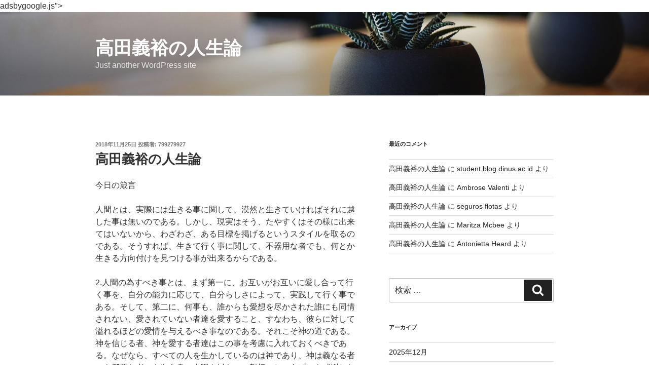

--- FILE ---
content_type: text/html; charset=UTF-8
request_url: https://042304237.com/2018/11/25/%E9%AB%98%E7%94%B0%E7%BE%A9%E8%A3%95%E3%81%AE%E4%BA%BA%E7%94%9F%E8%AB%96-295/
body_size: 32642
content:
<!DOCTYPE html>
<html lang="ja" class="no-js no-svg">
<head>
<meta charset="UTF-8">
<script>
  (adsbygoogle = window.adsbygoogle || []).push({
    google_ad_client: "ca-pub-7637682974483004",
    enable_page_level_ads: true
  });
</script>
<meta name="viewport" content="width=device-width, initial-scale=1">
<link rel="profile" href="http://gmpg.org/xfn/11">
<script async src="//pagead2.googlesyndication.com/pagead/js/<script async src="//pagead2.googlesyndication.com/pagead/js/adsbygoogle.js"></script>
<script>
  (adsbygoogle = window.adsbygoogle || []).push({
    google_ad_client: "ca-pub-7637682974483004",
    enable_page_level_ads: true
  });
</script>adsbygoogle.js"></script>
<script>
  (adsbygoogle = window.adsbygoogle || []).push({
    google_ad_client: "ca-pub-8961351192898797",
    enable_page_level_ads: true
  });
</script>
<script>(function(html){html.className = html.className.replace(/\bno-js\b/,'js')})(document.documentElement);</script>
<title>高田義裕の人生論 &#8211; 高田義裕の人生論</title>
<meta name='robots' content='max-image-preview:large' />
<link rel='dns-prefetch' href='//s.w.org' />
<link rel="alternate" type="application/rss+xml" title="高田義裕の人生論 &raquo; フィード" href="https://042304237.com/feed/" />
<link rel="alternate" type="application/rss+xml" title="高田義裕の人生論 &raquo; コメントフィード" href="https://042304237.com/comments/feed/" />
<link rel="alternate" type="application/rss+xml" title="高田義裕の人生論 &raquo; 高田義裕の人生論 のコメントのフィード" href="https://042304237.com/2018/11/25/%e9%ab%98%e7%94%b0%e7%be%a9%e8%a3%95%e3%81%ae%e4%ba%ba%e7%94%9f%e8%ab%96-295/feed/" />
<script type="text/javascript">
window._wpemojiSettings = {"baseUrl":"https:\/\/s.w.org\/images\/core\/emoji\/14.0.0\/72x72\/","ext":".png","svgUrl":"https:\/\/s.w.org\/images\/core\/emoji\/14.0.0\/svg\/","svgExt":".svg","source":{"concatemoji":"https:\/\/042304237.com\/wp-includes\/js\/wp-emoji-release.min.js?ver=6.0.11"}};
/*! This file is auto-generated */
!function(e,a,t){var n,r,o,i=a.createElement("canvas"),p=i.getContext&&i.getContext("2d");function s(e,t){var a=String.fromCharCode,e=(p.clearRect(0,0,i.width,i.height),p.fillText(a.apply(this,e),0,0),i.toDataURL());return p.clearRect(0,0,i.width,i.height),p.fillText(a.apply(this,t),0,0),e===i.toDataURL()}function c(e){var t=a.createElement("script");t.src=e,t.defer=t.type="text/javascript",a.getElementsByTagName("head")[0].appendChild(t)}for(o=Array("flag","emoji"),t.supports={everything:!0,everythingExceptFlag:!0},r=0;r<o.length;r++)t.supports[o[r]]=function(e){if(!p||!p.fillText)return!1;switch(p.textBaseline="top",p.font="600 32px Arial",e){case"flag":return s([127987,65039,8205,9895,65039],[127987,65039,8203,9895,65039])?!1:!s([55356,56826,55356,56819],[55356,56826,8203,55356,56819])&&!s([55356,57332,56128,56423,56128,56418,56128,56421,56128,56430,56128,56423,56128,56447],[55356,57332,8203,56128,56423,8203,56128,56418,8203,56128,56421,8203,56128,56430,8203,56128,56423,8203,56128,56447]);case"emoji":return!s([129777,127995,8205,129778,127999],[129777,127995,8203,129778,127999])}return!1}(o[r]),t.supports.everything=t.supports.everything&&t.supports[o[r]],"flag"!==o[r]&&(t.supports.everythingExceptFlag=t.supports.everythingExceptFlag&&t.supports[o[r]]);t.supports.everythingExceptFlag=t.supports.everythingExceptFlag&&!t.supports.flag,t.DOMReady=!1,t.readyCallback=function(){t.DOMReady=!0},t.supports.everything||(n=function(){t.readyCallback()},a.addEventListener?(a.addEventListener("DOMContentLoaded",n,!1),e.addEventListener("load",n,!1)):(e.attachEvent("onload",n),a.attachEvent("onreadystatechange",function(){"complete"===a.readyState&&t.readyCallback()})),(e=t.source||{}).concatemoji?c(e.concatemoji):e.wpemoji&&e.twemoji&&(c(e.twemoji),c(e.wpemoji)))}(window,document,window._wpemojiSettings);
</script>
<style type="text/css">
img.wp-smiley,
img.emoji {
	display: inline !important;
	border: none !important;
	box-shadow: none !important;
	height: 1em !important;
	width: 1em !important;
	margin: 0 0.07em !important;
	vertical-align: -0.1em !important;
	background: none !important;
	padding: 0 !important;
}
</style>
	<link rel='stylesheet' id='wp-block-library-css'  href='https://c0.wp.com/c/6.0.11/wp-includes/css/dist/block-library/style.min.css' type='text/css' media='all' />
<style id='wp-block-library-inline-css' type='text/css'>
.has-text-align-justify{text-align:justify;}
</style>
<style id='global-styles-inline-css' type='text/css'>
body{--wp--preset--color--black: #000000;--wp--preset--color--cyan-bluish-gray: #abb8c3;--wp--preset--color--white: #ffffff;--wp--preset--color--pale-pink: #f78da7;--wp--preset--color--vivid-red: #cf2e2e;--wp--preset--color--luminous-vivid-orange: #ff6900;--wp--preset--color--luminous-vivid-amber: #fcb900;--wp--preset--color--light-green-cyan: #7bdcb5;--wp--preset--color--vivid-green-cyan: #00d084;--wp--preset--color--pale-cyan-blue: #8ed1fc;--wp--preset--color--vivid-cyan-blue: #0693e3;--wp--preset--color--vivid-purple: #9b51e0;--wp--preset--gradient--vivid-cyan-blue-to-vivid-purple: linear-gradient(135deg,rgba(6,147,227,1) 0%,rgb(155,81,224) 100%);--wp--preset--gradient--light-green-cyan-to-vivid-green-cyan: linear-gradient(135deg,rgb(122,220,180) 0%,rgb(0,208,130) 100%);--wp--preset--gradient--luminous-vivid-amber-to-luminous-vivid-orange: linear-gradient(135deg,rgba(252,185,0,1) 0%,rgba(255,105,0,1) 100%);--wp--preset--gradient--luminous-vivid-orange-to-vivid-red: linear-gradient(135deg,rgba(255,105,0,1) 0%,rgb(207,46,46) 100%);--wp--preset--gradient--very-light-gray-to-cyan-bluish-gray: linear-gradient(135deg,rgb(238,238,238) 0%,rgb(169,184,195) 100%);--wp--preset--gradient--cool-to-warm-spectrum: linear-gradient(135deg,rgb(74,234,220) 0%,rgb(151,120,209) 20%,rgb(207,42,186) 40%,rgb(238,44,130) 60%,rgb(251,105,98) 80%,rgb(254,248,76) 100%);--wp--preset--gradient--blush-light-purple: linear-gradient(135deg,rgb(255,206,236) 0%,rgb(152,150,240) 100%);--wp--preset--gradient--blush-bordeaux: linear-gradient(135deg,rgb(254,205,165) 0%,rgb(254,45,45) 50%,rgb(107,0,62) 100%);--wp--preset--gradient--luminous-dusk: linear-gradient(135deg,rgb(255,203,112) 0%,rgb(199,81,192) 50%,rgb(65,88,208) 100%);--wp--preset--gradient--pale-ocean: linear-gradient(135deg,rgb(255,245,203) 0%,rgb(182,227,212) 50%,rgb(51,167,181) 100%);--wp--preset--gradient--electric-grass: linear-gradient(135deg,rgb(202,248,128) 0%,rgb(113,206,126) 100%);--wp--preset--gradient--midnight: linear-gradient(135deg,rgb(2,3,129) 0%,rgb(40,116,252) 100%);--wp--preset--duotone--dark-grayscale: url('#wp-duotone-dark-grayscale');--wp--preset--duotone--grayscale: url('#wp-duotone-grayscale');--wp--preset--duotone--purple-yellow: url('#wp-duotone-purple-yellow');--wp--preset--duotone--blue-red: url('#wp-duotone-blue-red');--wp--preset--duotone--midnight: url('#wp-duotone-midnight');--wp--preset--duotone--magenta-yellow: url('#wp-duotone-magenta-yellow');--wp--preset--duotone--purple-green: url('#wp-duotone-purple-green');--wp--preset--duotone--blue-orange: url('#wp-duotone-blue-orange');--wp--preset--font-size--small: 13px;--wp--preset--font-size--medium: 20px;--wp--preset--font-size--large: 36px;--wp--preset--font-size--x-large: 42px;}.has-black-color{color: var(--wp--preset--color--black) !important;}.has-cyan-bluish-gray-color{color: var(--wp--preset--color--cyan-bluish-gray) !important;}.has-white-color{color: var(--wp--preset--color--white) !important;}.has-pale-pink-color{color: var(--wp--preset--color--pale-pink) !important;}.has-vivid-red-color{color: var(--wp--preset--color--vivid-red) !important;}.has-luminous-vivid-orange-color{color: var(--wp--preset--color--luminous-vivid-orange) !important;}.has-luminous-vivid-amber-color{color: var(--wp--preset--color--luminous-vivid-amber) !important;}.has-light-green-cyan-color{color: var(--wp--preset--color--light-green-cyan) !important;}.has-vivid-green-cyan-color{color: var(--wp--preset--color--vivid-green-cyan) !important;}.has-pale-cyan-blue-color{color: var(--wp--preset--color--pale-cyan-blue) !important;}.has-vivid-cyan-blue-color{color: var(--wp--preset--color--vivid-cyan-blue) !important;}.has-vivid-purple-color{color: var(--wp--preset--color--vivid-purple) !important;}.has-black-background-color{background-color: var(--wp--preset--color--black) !important;}.has-cyan-bluish-gray-background-color{background-color: var(--wp--preset--color--cyan-bluish-gray) !important;}.has-white-background-color{background-color: var(--wp--preset--color--white) !important;}.has-pale-pink-background-color{background-color: var(--wp--preset--color--pale-pink) !important;}.has-vivid-red-background-color{background-color: var(--wp--preset--color--vivid-red) !important;}.has-luminous-vivid-orange-background-color{background-color: var(--wp--preset--color--luminous-vivid-orange) !important;}.has-luminous-vivid-amber-background-color{background-color: var(--wp--preset--color--luminous-vivid-amber) !important;}.has-light-green-cyan-background-color{background-color: var(--wp--preset--color--light-green-cyan) !important;}.has-vivid-green-cyan-background-color{background-color: var(--wp--preset--color--vivid-green-cyan) !important;}.has-pale-cyan-blue-background-color{background-color: var(--wp--preset--color--pale-cyan-blue) !important;}.has-vivid-cyan-blue-background-color{background-color: var(--wp--preset--color--vivid-cyan-blue) !important;}.has-vivid-purple-background-color{background-color: var(--wp--preset--color--vivid-purple) !important;}.has-black-border-color{border-color: var(--wp--preset--color--black) !important;}.has-cyan-bluish-gray-border-color{border-color: var(--wp--preset--color--cyan-bluish-gray) !important;}.has-white-border-color{border-color: var(--wp--preset--color--white) !important;}.has-pale-pink-border-color{border-color: var(--wp--preset--color--pale-pink) !important;}.has-vivid-red-border-color{border-color: var(--wp--preset--color--vivid-red) !important;}.has-luminous-vivid-orange-border-color{border-color: var(--wp--preset--color--luminous-vivid-orange) !important;}.has-luminous-vivid-amber-border-color{border-color: var(--wp--preset--color--luminous-vivid-amber) !important;}.has-light-green-cyan-border-color{border-color: var(--wp--preset--color--light-green-cyan) !important;}.has-vivid-green-cyan-border-color{border-color: var(--wp--preset--color--vivid-green-cyan) !important;}.has-pale-cyan-blue-border-color{border-color: var(--wp--preset--color--pale-cyan-blue) !important;}.has-vivid-cyan-blue-border-color{border-color: var(--wp--preset--color--vivid-cyan-blue) !important;}.has-vivid-purple-border-color{border-color: var(--wp--preset--color--vivid-purple) !important;}.has-vivid-cyan-blue-to-vivid-purple-gradient-background{background: var(--wp--preset--gradient--vivid-cyan-blue-to-vivid-purple) !important;}.has-light-green-cyan-to-vivid-green-cyan-gradient-background{background: var(--wp--preset--gradient--light-green-cyan-to-vivid-green-cyan) !important;}.has-luminous-vivid-amber-to-luminous-vivid-orange-gradient-background{background: var(--wp--preset--gradient--luminous-vivid-amber-to-luminous-vivid-orange) !important;}.has-luminous-vivid-orange-to-vivid-red-gradient-background{background: var(--wp--preset--gradient--luminous-vivid-orange-to-vivid-red) !important;}.has-very-light-gray-to-cyan-bluish-gray-gradient-background{background: var(--wp--preset--gradient--very-light-gray-to-cyan-bluish-gray) !important;}.has-cool-to-warm-spectrum-gradient-background{background: var(--wp--preset--gradient--cool-to-warm-spectrum) !important;}.has-blush-light-purple-gradient-background{background: var(--wp--preset--gradient--blush-light-purple) !important;}.has-blush-bordeaux-gradient-background{background: var(--wp--preset--gradient--blush-bordeaux) !important;}.has-luminous-dusk-gradient-background{background: var(--wp--preset--gradient--luminous-dusk) !important;}.has-pale-ocean-gradient-background{background: var(--wp--preset--gradient--pale-ocean) !important;}.has-electric-grass-gradient-background{background: var(--wp--preset--gradient--electric-grass) !important;}.has-midnight-gradient-background{background: var(--wp--preset--gradient--midnight) !important;}.has-small-font-size{font-size: var(--wp--preset--font-size--small) !important;}.has-medium-font-size{font-size: var(--wp--preset--font-size--medium) !important;}.has-large-font-size{font-size: var(--wp--preset--font-size--large) !important;}.has-x-large-font-size{font-size: var(--wp--preset--font-size--x-large) !important;}
</style>
<link rel='stylesheet' id='twentyseventeen-style-css'  href='https://042304237.com/wp-content/themes/twentyseventeen/style.css?ver=6.0.11' type='text/css' media='all' />
<!--[if lt IE 9]>
<link rel='stylesheet' id='twentyseventeen-ie8-css'  href='https://042304237.com/wp-content/themes/twentyseventeen/assets/css/ie8.css?ver=1.0' type='text/css' media='all' />
<![endif]-->
<link rel='stylesheet' id='jetpack_css-css'  href='https://c0.wp.com/p/jetpack/8.4.5/css/jetpack.css' type='text/css' media='all' />
<!--[if lt IE 9]>
<script type='text/javascript' src='https://042304237.com/wp-content/themes/twentyseventeen/assets/js/html5.js?ver=3.7.3' id='html5-js'></script>
<![endif]-->
<script type='text/javascript' src='https://c0.wp.com/c/6.0.11/wp-includes/js/jquery/jquery.min.js' id='jquery-core-js'></script>
<script type='text/javascript' src='https://c0.wp.com/c/6.0.11/wp-includes/js/jquery/jquery-migrate.min.js' id='jquery-migrate-js'></script>
<link rel="https://api.w.org/" href="https://042304237.com/wp-json/" /><link rel="alternate" type="application/json" href="https://042304237.com/wp-json/wp/v2/posts/669" /><link rel="EditURI" type="application/rsd+xml" title="RSD" href="https://042304237.com/xmlrpc.php?rsd" />
<link rel="wlwmanifest" type="application/wlwmanifest+xml" href="https://042304237.com/wp-includes/wlwmanifest.xml" /> 
<meta name="generator" content="WordPress 6.0.11" />
<link rel="canonical" href="https://042304237.com/2018/11/25/%e9%ab%98%e7%94%b0%e7%be%a9%e8%a3%95%e3%81%ae%e4%ba%ba%e7%94%9f%e8%ab%96-295/" />
<link rel='shortlink' href='https://042304237.com/?p=669' />
<link rel="alternate" type="application/json+oembed" href="https://042304237.com/wp-json/oembed/1.0/embed?url=https%3A%2F%2F042304237.com%2F2018%2F11%2F25%2F%25e9%25ab%2598%25e7%2594%25b0%25e7%25be%25a9%25e8%25a3%2595%25e3%2581%25ae%25e4%25ba%25ba%25e7%2594%259f%25e8%25ab%2596-295%2F" />
<link rel="alternate" type="text/xml+oembed" href="https://042304237.com/wp-json/oembed/1.0/embed?url=https%3A%2F%2F042304237.com%2F2018%2F11%2F25%2F%25e9%25ab%2598%25e7%2594%25b0%25e7%25be%25a9%25e8%25a3%2595%25e3%2581%25ae%25e4%25ba%25ba%25e7%2594%259f%25e8%25ab%2596-295%2F&#038;format=xml" />

<link rel='dns-prefetch' href='//c0.wp.com'/>
<style type='text/css'>img#wpstats{display:none}</style><link rel="pingback" href="https://042304237.com/xmlrpc.php">
<style type="text/css">.recentcomments a{display:inline !important;padding:0 !important;margin:0 !important;}</style></head>

<body class="post-template-default single single-post postid-669 single-format-standard has-header-image has-sidebar colors-light">
<div id="page" class="site">
	<a class="skip-link screen-reader-text" href="#content">コンテンツへスキップ</a>

	<header id="masthead" class="site-header" role="banner">

		<div class="custom-header">

		<div class="custom-header-media">
			<div id="wp-custom-header" class="wp-custom-header"><img src="https://042304237.com/wp-content/themes/twentyseventeen/assets/images/header.jpg" width="2000" height="1200" alt="" /></div>		</div>

	<div class="site-branding">
	<div class="wrap">

		
		<div class="site-branding-text">
							<p class="site-title"><a href="https://042304237.com/" rel="home">高田義裕の人生論</a></p>
			
							<p class="site-description">Just another WordPress site</p>
					</div><!-- .site-branding-text -->

		
	</div><!-- .wrap -->
</div><!-- .site-branding -->

</div><!-- .custom-header -->

		
	</header><!-- #masthead -->

	
	<div class="site-content-contain">
		<div id="content" class="site-content">

<div class="wrap">
	<div id="primary" class="content-area">
		<main id="main" class="site-main" role="main">

			
<article id="post-669" class="post-669 post type-post status-publish format-standard hentry category-1">
		<header class="entry-header">
		<div class="entry-meta"><span class="posted-on"><span class="screen-reader-text">投稿日:</span> <a href="https://042304237.com/2018/11/25/%e9%ab%98%e7%94%b0%e7%be%a9%e8%a3%95%e3%81%ae%e4%ba%ba%e7%94%9f%e8%ab%96-295/" rel="bookmark"><time class="entry-date published updated" datetime="2018-11-25T12:42:51+09:00">2018年11月25日</time></a></span><span class="byline"> 投稿者: <span class="author vcard"><a class="url fn n" href="https://042304237.com/author/799279927/">799279927</a></span></span></div><!-- .entry-meta --><h1 class="entry-title">高田義裕の人生論</h1>	</header><!-- .entry-header -->

	
	<div class="entry-content">
		<p>今日の箴言</p>
<p>人間とは、実際には生きる事に関して、漠然と生きていければそれに越した事は無いのである。しかし、現実はそう、たやすくはその様に出来てはいないから、わざわざ、ある目標を掲げるというスタイルを取るのである。そうすれば、生きて行く事に関して、不器用な者でも、何とか生きる方向付けを見つける事が出来るからである。</p>
<p>2.人間の為すべき事とは、まず第一に、お互いがお互いに愛し合って行く事を、自分の能力に応じて、自分らしさによって、実践して行く事である。そして、第二に、何事も、誰からも愛想を尽かされた誰にも同情されない、愛されていない者達を愛すること、すなわち、彼らに対して溢れるほどの愛情を与えるべき事なのである。それこそ神の道である。神を信じる者、神を愛する者達はこの事を考慮に入れておくべきである。なぜなら、すべての人を生かしているのは神であり、神は義なる者にも邪悪な者にも御自身の太陽を昇らせ、親切にしてあげても感謝しない者達に対しても最後まで愛を示しておられるからである。</p>
	</div><!-- .entry-content -->

	
</article><!-- #post-## -->

<div id="comments" class="comments-area">

			<h2 class="comments-title">
			39 Replies to &ldquo;高田義裕の人生論&rdquo;		</h2>

		<ol class="comment-list">
					<li id="comment-57525" class="comment even thread-even depth-1">
			<article id="div-comment-57525" class="comment-body">
				<footer class="comment-meta">
					<div class="comment-author vcard">
						<img alt='' src='https://secure.gravatar.com/avatar/18aa2e8a3d9783a0fbcc1c5cc9eee560?s=100&#038;d=mm&#038;r=g' srcset='https://secure.gravatar.com/avatar/18aa2e8a3d9783a0fbcc1c5cc9eee560?s=200&#038;d=mm&#038;r=g 2x' class='avatar avatar-100 photo' height='100' width='100' loading='lazy'/>						<b class="fn"><a href='http://cheapnowaaaa.com/' rel='external nofollow ugc' class='url'>rghgibra</a></b> <span class="says">より:</span>					</div><!-- .comment-author -->

					<div class="comment-metadata">
						<a href="https://042304237.com/2018/11/25/%e9%ab%98%e7%94%b0%e7%be%a9%e8%a3%95%e3%81%ae%e4%ba%ba%e7%94%9f%e8%ab%96-295/#comment-57525"><time datetime="2019-04-02T01:26:57+09:00">2019年4月2日 1:26 AM</time></a>					</div><!-- .comment-metadata -->

									</footer><!-- .comment-meta -->

				<div class="comment-content">
					<p><a href="http://cheapnowaaaa.com/" rel="nofollow ugc">http://cheapnowaaaa.com/</a> &#8211; online canadian pharmacy over the counter viagra <a href="http://cheapnowaaaa.com/" rel="nofollow">canadian pharmacy online</a></p>
				</div><!-- .comment-content -->

				<div class="reply"><a rel='nofollow' class='comment-reply-link' href='https://042304237.com/2018/11/25/%e9%ab%98%e7%94%b0%e7%be%a9%e8%a3%95%e3%81%ae%e4%ba%ba%e7%94%9f%e8%ab%96-295/?replytocom=57525#respond' data-commentid="57525" data-postid="669" data-belowelement="div-comment-57525" data-respondelement="respond" data-replyto="rghgibra に返信" aria-label='rghgibra に返信'><svg class="icon icon-mail-reply" aria-hidden="true" role="img"> <use href="#icon-mail-reply" xlink:href="#icon-mail-reply"></use> </svg>返信する</a></div>			</article><!-- .comment-body -->
		</li><!-- #comment-## -->
		<li id="comment-57852" class="comment odd alt thread-odd thread-alt depth-1">
			<article id="div-comment-57852" class="comment-body">
				<footer class="comment-meta">
					<div class="comment-author vcard">
						<img alt='' src='https://secure.gravatar.com/avatar/2eed958fda60fcd90bbdb9934f67a705?s=100&#038;d=mm&#038;r=g' srcset='https://secure.gravatar.com/avatar/2eed958fda60fcd90bbdb9934f67a705?s=200&#038;d=mm&#038;r=g 2x' class='avatar avatar-100 photo' height='100' width='100' loading='lazy'/>						<b class="fn"><a href='http://applygopayday.com/' rel='external nofollow ugc' class='url'>gwfStaws</a></b> <span class="says">より:</span>					</div><!-- .comment-author -->

					<div class="comment-metadata">
						<a href="https://042304237.com/2018/11/25/%e9%ab%98%e7%94%b0%e7%be%a9%e8%a3%95%e3%81%ae%e4%ba%ba%e7%94%9f%e8%ab%96-295/#comment-57852"><time datetime="2019-04-04T05:08:00+09:00">2019年4月4日 5:08 AM</time></a>					</div><!-- .comment-metadata -->

									</footer><!-- .comment-meta -->

				<div class="comment-content">
					<p><a href="http://applygopayday.com/" rel="nofollow ugc">http://applygopayday.com/</a> &#8211; 500 cash advance cash advance credit card <a href="http://applygopayday.com/" rel="nofollow">bad credit payday advance</a></p>
				</div><!-- .comment-content -->

				<div class="reply"><a rel='nofollow' class='comment-reply-link' href='https://042304237.com/2018/11/25/%e9%ab%98%e7%94%b0%e7%be%a9%e8%a3%95%e3%81%ae%e4%ba%ba%e7%94%9f%e8%ab%96-295/?replytocom=57852#respond' data-commentid="57852" data-postid="669" data-belowelement="div-comment-57852" data-respondelement="respond" data-replyto="gwfStaws に返信" aria-label='gwfStaws に返信'><svg class="icon icon-mail-reply" aria-hidden="true" role="img"> <use href="#icon-mail-reply" xlink:href="#icon-mail-reply"></use> </svg>返信する</a></div>			</article><!-- .comment-body -->
		</li><!-- #comment-## -->
		<li id="comment-121677" class="comment even thread-even depth-1">
			<article id="div-comment-121677" class="comment-body">
				<footer class="comment-meta">
					<div class="comment-author vcard">
						<img alt='' src='https://secure.gravatar.com/avatar/25c53c4ad98e1108793654a8abe5be2c?s=100&#038;d=mm&#038;r=g' srcset='https://secure.gravatar.com/avatar/25c53c4ad98e1108793654a8abe5be2c?s=200&#038;d=mm&#038;r=g 2x' class='avatar avatar-100 photo' height='100' width='100' loading='lazy'/>						<b class="fn"><a href='http://buytadalafil.ooo' rel='external nofollow ugc' class='url'>AaronAcaph</a></b> <span class="says">より:</span>					</div><!-- .comment-author -->

					<div class="comment-metadata">
						<a href="https://042304237.com/2018/11/25/%e9%ab%98%e7%94%b0%e7%be%a9%e8%a3%95%e3%81%ae%e4%ba%ba%e7%94%9f%e8%ab%96-295/#comment-121677"><time datetime="2019-08-06T06:23:53+09:00">2019年8月6日 6:23 AM</time></a>					</div><!-- .comment-metadata -->

									</footer><!-- .comment-meta -->

				<div class="comment-content">
					<p><a href="http://buyventolin.ooo/" rel="nofollow ugc">http://buyventolin.ooo/</a> &#8211; ventolin</p>
				</div><!-- .comment-content -->

				<div class="reply"><a rel='nofollow' class='comment-reply-link' href='https://042304237.com/2018/11/25/%e9%ab%98%e7%94%b0%e7%be%a9%e8%a3%95%e3%81%ae%e4%ba%ba%e7%94%9f%e8%ab%96-295/?replytocom=121677#respond' data-commentid="121677" data-postid="669" data-belowelement="div-comment-121677" data-respondelement="respond" data-replyto="AaronAcaph に返信" aria-label='AaronAcaph に返信'><svg class="icon icon-mail-reply" aria-hidden="true" role="img"> <use href="#icon-mail-reply" xlink:href="#icon-mail-reply"></use> </svg>返信する</a></div>			</article><!-- .comment-body -->
		</li><!-- #comment-## -->
		<li id="comment-135126" class="comment odd alt thread-odd thread-alt depth-1">
			<article id="div-comment-135126" class="comment-body">
				<footer class="comment-meta">
					<div class="comment-author vcard">
						<img alt='' src='https://secure.gravatar.com/avatar/257399a774dc6cc14f69e4e9049373af?s=100&#038;d=mm&#038;r=g' srcset='https://secure.gravatar.com/avatar/257399a774dc6cc14f69e4e9049373af?s=200&#038;d=mm&#038;r=g 2x' class='avatar avatar-100 photo' height='100' width='100' loading='lazy'/>						<b class="fn"><a href='http://aaskeddopen6.xyz/genetic-variants-are-major-determinants-of-csf-ant/' rel='external nofollow ugc' class='url'>John Elia</a></b> <span class="says">より:</span>					</div><!-- .comment-author -->

					<div class="comment-metadata">
						<a href="https://042304237.com/2018/11/25/%e9%ab%98%e7%94%b0%e7%be%a9%e8%a3%95%e3%81%ae%e4%ba%ba%e7%94%9f%e8%ab%96-295/#comment-135126"><time datetime="2019-08-21T11:44:02+09:00">2019年8月21日 11:44 AM</time></a>					</div><!-- .comment-metadata -->

									</footer><!-- .comment-meta -->

				<div class="comment-content">
					<p>You have made some good points there. I checked on the internet for more information about the issue and found most people will go along with your views on this website.</p>
				</div><!-- .comment-content -->

				<div class="reply"><a rel='nofollow' class='comment-reply-link' href='https://042304237.com/2018/11/25/%e9%ab%98%e7%94%b0%e7%be%a9%e8%a3%95%e3%81%ae%e4%ba%ba%e7%94%9f%e8%ab%96-295/?replytocom=135126#respond' data-commentid="135126" data-postid="669" data-belowelement="div-comment-135126" data-respondelement="respond" data-replyto="John Elia に返信" aria-label='John Elia に返信'><svg class="icon icon-mail-reply" aria-hidden="true" role="img"> <use href="#icon-mail-reply" xlink:href="#icon-mail-reply"></use> </svg>返信する</a></div>			</article><!-- .comment-body -->
		</li><!-- #comment-## -->
		<li id="comment-135253" class="comment even thread-even depth-1">
			<article id="div-comment-135253" class="comment-body">
				<footer class="comment-meta">
					<div class="comment-author vcard">
						<img alt='' src='https://secure.gravatar.com/avatar/2d0f4af42527e8e7c6b6ab1cb146ed6b?s=100&#038;d=mm&#038;r=g' srcset='https://secure.gravatar.com/avatar/2d0f4af42527e8e7c6b6ab1cb146ed6b?s=200&#038;d=mm&#038;r=g 2x' class='avatar avatar-100 photo' height='100' width='100' loading='lazy'/>						<b class="fn"><a href='http://wwriteaskedd59.fun/here-we-show-that-the-lncrna-ror-occupies-and-activat/' rel='external nofollow ugc' class='url'>Jess Marshall</a></b> <span class="says">より:</span>					</div><!-- .comment-author -->

					<div class="comment-metadata">
						<a href="https://042304237.com/2018/11/25/%e9%ab%98%e7%94%b0%e7%be%a9%e8%a3%95%e3%81%ae%e4%ba%ba%e7%94%9f%e8%ab%96-295/#comment-135253"><time datetime="2019-08-21T15:06:47+09:00">2019年8月21日 3:06 PM</time></a>					</div><!-- .comment-metadata -->

									</footer><!-- .comment-meta -->

				<div class="comment-content">
					<p>What’s up, I log on to your blogs on a regular basis.<br />
Your story-telling style is witty, keep up the good work!</p>
				</div><!-- .comment-content -->

				<div class="reply"><a rel='nofollow' class='comment-reply-link' href='https://042304237.com/2018/11/25/%e9%ab%98%e7%94%b0%e7%be%a9%e8%a3%95%e3%81%ae%e4%ba%ba%e7%94%9f%e8%ab%96-295/?replytocom=135253#respond' data-commentid="135253" data-postid="669" data-belowelement="div-comment-135253" data-respondelement="respond" data-replyto="Jess Marshall に返信" aria-label='Jess Marshall に返信'><svg class="icon icon-mail-reply" aria-hidden="true" role="img"> <use href="#icon-mail-reply" xlink:href="#icon-mail-reply"></use> </svg>返信する</a></div>			</article><!-- .comment-body -->
		</li><!-- #comment-## -->
		<li id="comment-135995" class="comment odd alt thread-odd thread-alt depth-1">
			<article id="div-comment-135995" class="comment-body">
				<footer class="comment-meta">
					<div class="comment-author vcard">
						<img alt='' src='https://secure.gravatar.com/avatar/06de993614bf53159d1d9d34aa676d2b?s=100&#038;d=mm&#038;r=g' srcset='https://secure.gravatar.com/avatar/06de993614bf53159d1d9d34aa676d2b?s=200&#038;d=mm&#038;r=g 2x' class='avatar avatar-100 photo' height='100' width='100' loading='lazy'/>						<b class="fn"><a href='http://aassertshould8.fun/differences-in-self-reflecting-patterning-over-time-among-the/' rel='external nofollow ugc' class='url'>Gene Pope</a></b> <span class="says">より:</span>					</div><!-- .comment-author -->

					<div class="comment-metadata">
						<a href="https://042304237.com/2018/11/25/%e9%ab%98%e7%94%b0%e7%be%a9%e8%a3%95%e3%81%ae%e4%ba%ba%e7%94%9f%e8%ab%96-295/#comment-135995"><time datetime="2019-08-22T09:56:14+09:00">2019年8月22日 9:56 AM</time></a>					</div><!-- .comment-metadata -->

									</footer><!-- .comment-meta -->

				<div class="comment-content">
					<p>I all the time used to study paragraph in news papers but now as I am a user of web therefore from<br />
now I am using net for content, thanks to web.</p>
				</div><!-- .comment-content -->

				<div class="reply"><a rel='nofollow' class='comment-reply-link' href='https://042304237.com/2018/11/25/%e9%ab%98%e7%94%b0%e7%be%a9%e8%a3%95%e3%81%ae%e4%ba%ba%e7%94%9f%e8%ab%96-295/?replytocom=135995#respond' data-commentid="135995" data-postid="669" data-belowelement="div-comment-135995" data-respondelement="respond" data-replyto="Gene Pope に返信" aria-label='Gene Pope に返信'><svg class="icon icon-mail-reply" aria-hidden="true" role="img"> <use href="#icon-mail-reply" xlink:href="#icon-mail-reply"></use> </svg>返信する</a></div>			</article><!-- .comment-body -->
		</li><!-- #comment-## -->
		<li id="comment-137068" class="comment even thread-even depth-1">
			<article id="div-comment-137068" class="comment-body">
				<footer class="comment-meta">
					<div class="comment-author vcard">
						<img alt='' src='https://secure.gravatar.com/avatar/c43f6d45f70d6a517a96c90e5700025b?s=100&#038;d=mm&#038;r=g' srcset='https://secure.gravatar.com/avatar/c43f6d45f70d6a517a96c90e5700025b?s=200&#038;d=mm&#038;r=g 2x' class='avatar avatar-100 photo' height='100' width='100' loading='lazy'/>						<b class="fn"><a href='http://lightiisland5.top/questionnaire-development-involved-an-expert-panel-and/' rel='external nofollow ugc' class='url'>Shirley Leone</a></b> <span class="says">より:</span>					</div><!-- .comment-author -->

					<div class="comment-metadata">
						<a href="https://042304237.com/2018/11/25/%e9%ab%98%e7%94%b0%e7%be%a9%e8%a3%95%e3%81%ae%e4%ba%ba%e7%94%9f%e8%ab%96-295/#comment-137068"><time datetime="2019-08-23T13:08:45+09:00">2019年8月23日 1:08 PM</time></a>					</div><!-- .comment-metadata -->

									</footer><!-- .comment-meta -->

				<div class="comment-content">
					<p>It&#8217;s appropriate time to make a few plans for<br />
the long run and it&#8217;s time to be happy. I have learn this post and if I may I want to<br />
suggest you few fascinating issues or suggestions. Perhaps you can write next articles relating to this article.<br />
I desire to read even more issues approximately it!</p>
				</div><!-- .comment-content -->

				<div class="reply"><a rel='nofollow' class='comment-reply-link' href='https://042304237.com/2018/11/25/%e9%ab%98%e7%94%b0%e7%be%a9%e8%a3%95%e3%81%ae%e4%ba%ba%e7%94%9f%e8%ab%96-295/?replytocom=137068#respond' data-commentid="137068" data-postid="669" data-belowelement="div-comment-137068" data-respondelement="respond" data-replyto="Shirley Leone に返信" aria-label='Shirley Leone に返信'><svg class="icon icon-mail-reply" aria-hidden="true" role="img"> <use href="#icon-mail-reply" xlink:href="#icon-mail-reply"></use> </svg>返信する</a></div>			</article><!-- .comment-body -->
		</li><!-- #comment-## -->
		<li id="comment-138002" class="comment odd alt thread-odd thread-alt depth-1">
			<article id="div-comment-138002" class="comment-body">
				<footer class="comment-meta">
					<div class="comment-author vcard">
						<img alt='' src='https://secure.gravatar.com/avatar/ef6a5d0672af0d0d5419d5e7ff508cc1?s=100&#038;d=mm&#038;r=g' srcset='https://secure.gravatar.com/avatar/ef6a5d0672af0d0d5419d5e7ff508cc1?s=200&#038;d=mm&#038;r=g 2x' class='avatar avatar-100 photo' height='100' width='100' loading='lazy'/>						<b class="fn"><a href='http://hatchhbuilld5.xyz/in-the-thymus-cxcl13-was-preferent/' rel='external nofollow ugc' class='url'>Ryan Wilkerson</a></b> <span class="says">より:</span>					</div><!-- .comment-author -->

					<div class="comment-metadata">
						<a href="https://042304237.com/2018/11/25/%e9%ab%98%e7%94%b0%e7%be%a9%e8%a3%95%e3%81%ae%e4%ba%ba%e7%94%9f%e8%ab%96-295/#comment-138002"><time datetime="2019-08-24T12:06:23+09:00">2019年8月24日 12:06 PM</time></a>					</div><!-- .comment-metadata -->

									</footer><!-- .comment-meta -->

				<div class="comment-content">
					<p>excellent issues altogether, you just received a new reader. What might you recommend in regards to your publish that you made some days ago? Any sure?</p>
				</div><!-- .comment-content -->

				<div class="reply"><a rel='nofollow' class='comment-reply-link' href='https://042304237.com/2018/11/25/%e9%ab%98%e7%94%b0%e7%be%a9%e8%a3%95%e3%81%ae%e4%ba%ba%e7%94%9f%e8%ab%96-295/?replytocom=138002#respond' data-commentid="138002" data-postid="669" data-belowelement="div-comment-138002" data-respondelement="respond" data-replyto="Ryan Wilkerson に返信" aria-label='Ryan Wilkerson に返信'><svg class="icon icon-mail-reply" aria-hidden="true" role="img"> <use href="#icon-mail-reply" xlink:href="#icon-mail-reply"></use> </svg>返信する</a></div>			</article><!-- .comment-body -->
		</li><!-- #comment-## -->
		<li id="comment-139861" class="comment even thread-even depth-1">
			<article id="div-comment-139861" class="comment-body">
				<footer class="comment-meta">
					<div class="comment-author vcard">
						<img alt='' src='https://secure.gravatar.com/avatar/9e34e673a44ff4b7abe63323f381efec?s=100&#038;d=mm&#038;r=g' srcset='https://secure.gravatar.com/avatar/9e34e673a44ff4b7abe63323f381efec?s=200&#038;d=mm&#038;r=g 2x' class='avatar avatar-100 photo' height='100' width='100' loading='lazy'/>						<b class="fn"><a href='http://millzone.site/working-memory-deficits-induced-by-intrahippo/' rel='external nofollow ugc' class='url'>Edmund Quinones</a></b> <span class="says">より:</span>					</div><!-- .comment-author -->

					<div class="comment-metadata">
						<a href="https://042304237.com/2018/11/25/%e9%ab%98%e7%94%b0%e7%be%a9%e8%a3%95%e3%81%ae%e4%ba%ba%e7%94%9f%e8%ab%96-295/#comment-139861"><time datetime="2019-08-26T12:58:57+09:00">2019年8月26日 12:58 PM</time></a>					</div><!-- .comment-metadata -->

									</footer><!-- .comment-meta -->

				<div class="comment-content">
					<p>After I originally left a comment I seem to have clicked the -Notify me when new comments are added- checkbox<br />
and from now on whenever a comment is added I recieve 4 emails<br />
with the exact same comment. Perhaps there is a means you<br />
are able to remove me from that service? Thank you!</p>
				</div><!-- .comment-content -->

				<div class="reply"><a rel='nofollow' class='comment-reply-link' href='https://042304237.com/2018/11/25/%e9%ab%98%e7%94%b0%e7%be%a9%e8%a3%95%e3%81%ae%e4%ba%ba%e7%94%9f%e8%ab%96-295/?replytocom=139861#respond' data-commentid="139861" data-postid="669" data-belowelement="div-comment-139861" data-respondelement="respond" data-replyto="Edmund Quinones に返信" aria-label='Edmund Quinones に返信'><svg class="icon icon-mail-reply" aria-hidden="true" role="img"> <use href="#icon-mail-reply" xlink:href="#icon-mail-reply"></use> </svg>返信する</a></div>			</article><!-- .comment-body -->
		</li><!-- #comment-## -->
		<li id="comment-142996" class="comment odd alt thread-odd thread-alt depth-1">
			<article id="div-comment-142996" class="comment-body">
				<footer class="comment-meta">
					<div class="comment-author vcard">
						<img alt='' src='https://secure.gravatar.com/avatar/b36c1b451884c1f414bb25eeba657473?s=100&#038;d=mm&#038;r=g' srcset='https://secure.gravatar.com/avatar/b36c1b451884c1f414bb25eeba657473?s=200&#038;d=mm&#038;r=g 2x' class='avatar avatar-100 photo' height='100' width='100' loading='lazy'/>						<b class="fn"><a href='http://cattleplay.gq/intravenous-injection-of-tnf-resulted-in-a-h/' rel='external nofollow ugc' class='url'>Maggie Lenhart</a></b> <span class="says">より:</span>					</div><!-- .comment-author -->

					<div class="comment-metadata">
						<a href="https://042304237.com/2018/11/25/%e9%ab%98%e7%94%b0%e7%be%a9%e8%a3%95%e3%81%ae%e4%ba%ba%e7%94%9f%e8%ab%96-295/#comment-142996"><time datetime="2019-08-30T08:51:02+09:00">2019年8月30日 8:51 AM</time></a>					</div><!-- .comment-metadata -->

									</footer><!-- .comment-meta -->

				<div class="comment-content">
					<p>It is appropriate time to make some plans for the long run and it is time to<br />
be happy. I have read this put up and if I may<br />
I desire to suggest you some fascinating things or tips.<br />
Maybe you can write next articles referring to this article.<br />
I desire to learn more things about it!</p>
				</div><!-- .comment-content -->

				<div class="reply"><a rel='nofollow' class='comment-reply-link' href='https://042304237.com/2018/11/25/%e9%ab%98%e7%94%b0%e7%be%a9%e8%a3%95%e3%81%ae%e4%ba%ba%e7%94%9f%e8%ab%96-295/?replytocom=142996#respond' data-commentid="142996" data-postid="669" data-belowelement="div-comment-142996" data-respondelement="respond" data-replyto="Maggie Lenhart に返信" aria-label='Maggie Lenhart に返信'><svg class="icon icon-mail-reply" aria-hidden="true" role="img"> <use href="#icon-mail-reply" xlink:href="#icon-mail-reply"></use> </svg>返信する</a></div>			</article><!-- .comment-body -->
		</li><!-- #comment-## -->
		<li id="comment-144877" class="comment even thread-even depth-1">
			<article id="div-comment-144877" class="comment-body">
				<footer class="comment-meta">
					<div class="comment-author vcard">
						<img alt='' src='https://secure.gravatar.com/avatar/5ea0d3bd62dcc7b23b72cf844806c6cc?s=100&#038;d=mm&#038;r=g' srcset='https://secure.gravatar.com/avatar/5ea0d3bd62dcc7b23b72cf844806c6cc?s=200&#038;d=mm&#038;r=g 2x' class='avatar avatar-100 photo' height='100' width='100' loading='lazy'/>						<b class="fn"><a href='http://asseertbaadly01.fun/fondaparinux-as-a-safe-alternative-f/' rel='external nofollow ugc' class='url'>Dorthy Shields</a></b> <span class="says">より:</span>					</div><!-- .comment-author -->

					<div class="comment-metadata">
						<a href="https://042304237.com/2018/11/25/%e9%ab%98%e7%94%b0%e7%be%a9%e8%a3%95%e3%81%ae%e4%ba%ba%e7%94%9f%e8%ab%96-295/#comment-144877"><time datetime="2019-09-01T10:40:12+09:00">2019年9月1日 10:40 AM</time></a>					</div><!-- .comment-metadata -->

									</footer><!-- .comment-meta -->

				<div class="comment-content">
					<p>It’s perfect time to make some plans for the future and it’s time to be happy.<br />
I have learn this post and if I may I want to recommend you few interesting things<br />
or tips. Maybe you could write next articles referring to this article.<br />
I want to read even more issues approximately it!</p>
				</div><!-- .comment-content -->

				<div class="reply"><a rel='nofollow' class='comment-reply-link' href='https://042304237.com/2018/11/25/%e9%ab%98%e7%94%b0%e7%be%a9%e8%a3%95%e3%81%ae%e4%ba%ba%e7%94%9f%e8%ab%96-295/?replytocom=144877#respond' data-commentid="144877" data-postid="669" data-belowelement="div-comment-144877" data-respondelement="respond" data-replyto="Dorthy Shields に返信" aria-label='Dorthy Shields に返信'><svg class="icon icon-mail-reply" aria-hidden="true" role="img"> <use href="#icon-mail-reply" xlink:href="#icon-mail-reply"></use> </svg>返信する</a></div>			</article><!-- .comment-body -->
		</li><!-- #comment-## -->
		<li id="comment-146039" class="comment odd alt thread-odd thread-alt depth-1">
			<article id="div-comment-146039" class="comment-body">
				<footer class="comment-meta">
					<div class="comment-author vcard">
						<img alt='' src='https://secure.gravatar.com/avatar/91e26217f2578d9b215ee8fd88ba69e1?s=100&#038;d=mm&#038;r=g' srcset='https://secure.gravatar.com/avatar/91e26217f2578d9b215ee8fd88ba69e1?s=200&#038;d=mm&#038;r=g 2x' class='avatar avatar-100 photo' height='100' width='100' loading='lazy'/>						<b class="fn"><a href='http://asssertvisionns0.host/at-fluid-air-exchange-the-posterior-segment-heats/' rel='external nofollow ugc' class='url'>James Anhalt</a></b> <span class="says">より:</span>					</div><!-- .comment-author -->

					<div class="comment-metadata">
						<a href="https://042304237.com/2018/11/25/%e9%ab%98%e7%94%b0%e7%be%a9%e8%a3%95%e3%81%ae%e4%ba%ba%e7%94%9f%e8%ab%96-295/#comment-146039"><time datetime="2019-09-02T10:20:24+09:00">2019年9月2日 10:20 AM</time></a>					</div><!-- .comment-metadata -->

									</footer><!-- .comment-meta -->

				<div class="comment-content">
					<p>I seriously love your site.. Excellent colors &amp; theme.<br />
Did you create this web site yourself? Please reply back as I&#8217;m trying to<br />
create my very own website and want to know where you got this from<br />
or what the theme is named. Many thanks!</p>
				</div><!-- .comment-content -->

				<div class="reply"><a rel='nofollow' class='comment-reply-link' href='https://042304237.com/2018/11/25/%e9%ab%98%e7%94%b0%e7%be%a9%e8%a3%95%e3%81%ae%e4%ba%ba%e7%94%9f%e8%ab%96-295/?replytocom=146039#respond' data-commentid="146039" data-postid="669" data-belowelement="div-comment-146039" data-respondelement="respond" data-replyto="James Anhalt に返信" aria-label='James Anhalt に返信'><svg class="icon icon-mail-reply" aria-hidden="true" role="img"> <use href="#icon-mail-reply" xlink:href="#icon-mail-reply"></use> </svg>返信する</a></div>			</article><!-- .comment-body -->
		</li><!-- #comment-## -->
		<li id="comment-146108" class="comment even thread-even depth-1">
			<article id="div-comment-146108" class="comment-body">
				<footer class="comment-meta">
					<div class="comment-author vcard">
						<img alt='' src='https://secure.gravatar.com/avatar/cd7ded96410cf80ef6fdf0c6d76736f1?s=100&#038;d=mm&#038;r=g' srcset='https://secure.gravatar.com/avatar/cd7ded96410cf80ef6fdf0c6d76736f1?s=200&#038;d=mm&#038;r=g 2x' class='avatar avatar-100 photo' height='100' width='100' loading='lazy'/>						<b class="fn"><a href='http://viagraotcwalmart.com' rel='external nofollow ugc' class='url'>viagra without a doctor prescription</a></b> <span class="says">より:</span>					</div><!-- .comment-author -->

					<div class="comment-metadata">
						<a href="https://042304237.com/2018/11/25/%e9%ab%98%e7%94%b0%e7%be%a9%e8%a3%95%e3%81%ae%e4%ba%ba%e7%94%9f%e8%ab%96-295/#comment-146108"><time datetime="2019-09-02T11:54:23+09:00">2019年9月2日 11:54 AM</time></a>					</div><!-- .comment-metadata -->

									</footer><!-- .comment-meta -->

				<div class="comment-content">
					<p>Hi! This post couldn’t be written any better! Reading through this post reminds me of my previous room mate! He always kept chatting about this. I will forward this article to him. Pretty sure he will have a good read. Thanks for sharing!</p>
				</div><!-- .comment-content -->

				<div class="reply"><a rel='nofollow' class='comment-reply-link' href='https://042304237.com/2018/11/25/%e9%ab%98%e7%94%b0%e7%be%a9%e8%a3%95%e3%81%ae%e4%ba%ba%e7%94%9f%e8%ab%96-295/?replytocom=146108#respond' data-commentid="146108" data-postid="669" data-belowelement="div-comment-146108" data-respondelement="respond" data-replyto="viagra without a doctor prescription に返信" aria-label='viagra without a doctor prescription に返信'><svg class="icon icon-mail-reply" aria-hidden="true" role="img"> <use href="#icon-mail-reply" xlink:href="#icon-mail-reply"></use> </svg>返信する</a></div>			</article><!-- .comment-body -->
		</li><!-- #comment-## -->
		<li id="comment-153335" class="comment odd alt thread-odd thread-alt depth-1">
			<article id="div-comment-153335" class="comment-body">
				<footer class="comment-meta">
					<div class="comment-author vcard">
						<img alt='' src='https://secure.gravatar.com/avatar/a0095c56f6a1559cebfb58bda9463b5c?s=100&#038;d=mm&#038;r=g' srcset='https://secure.gravatar.com/avatar/a0095c56f6a1559cebfb58bda9463b5c?s=200&#038;d=mm&#038;r=g 2x' class='avatar avatar-100 photo' height='100' width='100' loading='lazy'/>						<b class="fn"><a href='http://viagragenerik.com' rel='external nofollow ugc' class='url'>erectile dysfunction pills</a></b> <span class="says">より:</span>					</div><!-- .comment-author -->

					<div class="comment-metadata">
						<a href="https://042304237.com/2018/11/25/%e9%ab%98%e7%94%b0%e7%be%a9%e8%a3%95%e3%81%ae%e4%ba%ba%e7%94%9f%e8%ab%96-295/#comment-153335"><time datetime="2019-09-12T11:05:12+09:00">2019年9月12日 11:05 AM</time></a>					</div><!-- .comment-metadata -->

									</footer><!-- .comment-meta -->

				<div class="comment-content">
					<p>Great blog here! Also your website loads up fast! What web host are you using? Can I get your affiliate link to your host? I wish my web site loaded up as fast as yours lol</p>
				</div><!-- .comment-content -->

				<div class="reply"><a rel='nofollow' class='comment-reply-link' href='https://042304237.com/2018/11/25/%e9%ab%98%e7%94%b0%e7%be%a9%e8%a3%95%e3%81%ae%e4%ba%ba%e7%94%9f%e8%ab%96-295/?replytocom=153335#respond' data-commentid="153335" data-postid="669" data-belowelement="div-comment-153335" data-respondelement="respond" data-replyto="erectile dysfunction pills に返信" aria-label='erectile dysfunction pills に返信'><svg class="icon icon-mail-reply" aria-hidden="true" role="img"> <use href="#icon-mail-reply" xlink:href="#icon-mail-reply"></use> </svg>返信する</a></div>			</article><!-- .comment-body -->
		</li><!-- #comment-## -->
		<li id="comment-154505" class="comment even thread-even depth-1">
			<article id="div-comment-154505" class="comment-body">
				<footer class="comment-meta">
					<div class="comment-author vcard">
						<img alt='' src='https://secure.gravatar.com/avatar/11768ded7d021b713df42c41e1697c5a?s=100&#038;d=mm&#038;r=g' srcset='https://secure.gravatar.com/avatar/11768ded7d021b713df42c41e1697c5a?s=200&#038;d=mm&#038;r=g 2x' class='avatar avatar-100 photo' height='100' width='100' loading='lazy'/>						<b class="fn"><a href='http://parapharmaciefr.com/cialisfr.html' rel='external nofollow ugc' class='url'>viagra sans ordonnance</a></b> <span class="says">より:</span>					</div><!-- .comment-author -->

					<div class="comment-metadata">
						<a href="https://042304237.com/2018/11/25/%e9%ab%98%e7%94%b0%e7%be%a9%e8%a3%95%e3%81%ae%e4%ba%ba%e7%94%9f%e8%ab%96-295/#comment-154505"><time datetime="2019-09-15T15:26:08+09:00">2019年9月15日 3:26 PM</time></a>					</div><!-- .comment-metadata -->

									</footer><!-- .comment-meta -->

				<div class="comment-content">
					<p>Have you ever considered about including a little bit more than just your articles? I mean, what you say is fundamental and all. But imagine if you added some great visuals or videos to give your posts more, вЂњpopвЂќ! Your content is excellent but with images and clips, this website could definitely be one of the very best in its field. Excellent blog!</p>
				</div><!-- .comment-content -->

				<div class="reply"><a rel='nofollow' class='comment-reply-link' href='https://042304237.com/2018/11/25/%e9%ab%98%e7%94%b0%e7%be%a9%e8%a3%95%e3%81%ae%e4%ba%ba%e7%94%9f%e8%ab%96-295/?replytocom=154505#respond' data-commentid="154505" data-postid="669" data-belowelement="div-comment-154505" data-respondelement="respond" data-replyto="viagra sans ordonnance に返信" aria-label='viagra sans ordonnance に返信'><svg class="icon icon-mail-reply" aria-hidden="true" role="img"> <use href="#icon-mail-reply" xlink:href="#icon-mail-reply"></use> </svg>返信する</a></div>			</article><!-- .comment-body -->
		</li><!-- #comment-## -->
		<li id="comment-156105" class="comment odd alt thread-odd thread-alt depth-1">
			<article id="div-comment-156105" class="comment-body">
				<footer class="comment-meta">
					<div class="comment-author vcard">
						<img alt='' src='https://secure.gravatar.com/avatar/002264a94665f67439f3323a41c6acf3?s=100&#038;d=mm&#038;r=g' srcset='https://secure.gravatar.com/avatar/002264a94665f67439f3323a41c6acf3?s=200&#038;d=mm&#038;r=g 2x' class='avatar avatar-100 photo' height='100' width='100' loading='lazy'/>						<b class="fn"><a href='http://canadianpharmacymmx.com' rel='external nofollow ugc' class='url'>canadian pharmacy</a></b> <span class="says">より:</span>					</div><!-- .comment-author -->

					<div class="comment-metadata">
						<a href="https://042304237.com/2018/11/25/%e9%ab%98%e7%94%b0%e7%be%a9%e8%a3%95%e3%81%ae%e4%ba%ba%e7%94%9f%e8%ab%96-295/#comment-156105"><time datetime="2019-09-19T15:32:50+09:00">2019年9月19日 3:32 PM</time></a>					</div><!-- .comment-metadata -->

									</footer><!-- .comment-meta -->

				<div class="comment-content">
					<p>I dugg some of you post as I cerebrated they were invaluable very helpful</p>
				</div><!-- .comment-content -->

				<div class="reply"><a rel='nofollow' class='comment-reply-link' href='https://042304237.com/2018/11/25/%e9%ab%98%e7%94%b0%e7%be%a9%e8%a3%95%e3%81%ae%e4%ba%ba%e7%94%9f%e8%ab%96-295/?replytocom=156105#respond' data-commentid="156105" data-postid="669" data-belowelement="div-comment-156105" data-respondelement="respond" data-replyto="canadian pharmacy に返信" aria-label='canadian pharmacy に返信'><svg class="icon icon-mail-reply" aria-hidden="true" role="img"> <use href="#icon-mail-reply" xlink:href="#icon-mail-reply"></use> </svg>返信する</a></div>			</article><!-- .comment-body -->
		</li><!-- #comment-## -->
		<li id="comment-157525" class="comment even thread-even depth-1">
			<article id="div-comment-157525" class="comment-body">
				<footer class="comment-meta">
					<div class="comment-author vcard">
						<img alt='' src='https://secure.gravatar.com/avatar/71b79319dc3d4f72138b853538c2e768?s=100&#038;d=mm&#038;r=g' srcset='https://secure.gravatar.com/avatar/71b79319dc3d4f72138b853538c2e768?s=200&#038;d=mm&#038;r=g 2x' class='avatar avatar-100 photo' height='100' width='100' loading='lazy'/>						<b class="fn"><a href='http://canadianpharmacyfamily.com' rel='external nofollow ugc' class='url'>online pharmacy</a></b> <span class="says">より:</span>					</div><!-- .comment-author -->

					<div class="comment-metadata">
						<a href="https://042304237.com/2018/11/25/%e9%ab%98%e7%94%b0%e7%be%a9%e8%a3%95%e3%81%ae%e4%ba%ba%e7%94%9f%e8%ab%96-295/#comment-157525"><time datetime="2019-09-23T02:27:43+09:00">2019年9月23日 2:27 AM</time></a>					</div><!-- .comment-metadata -->

									</footer><!-- .comment-meta -->

				<div class="comment-content">
					<p>Useful info. Fortunate me I discovered your website unintentionally, and I am surprised why this twist of fate did not came about in advance! I bookmarked it.</p>
				</div><!-- .comment-content -->

				<div class="reply"><a rel='nofollow' class='comment-reply-link' href='https://042304237.com/2018/11/25/%e9%ab%98%e7%94%b0%e7%be%a9%e8%a3%95%e3%81%ae%e4%ba%ba%e7%94%9f%e8%ab%96-295/?replytocom=157525#respond' data-commentid="157525" data-postid="669" data-belowelement="div-comment-157525" data-respondelement="respond" data-replyto="online pharmacy に返信" aria-label='online pharmacy に返信'><svg class="icon icon-mail-reply" aria-hidden="true" role="img"> <use href="#icon-mail-reply" xlink:href="#icon-mail-reply"></use> </svg>返信する</a></div>			</article><!-- .comment-body -->
		</li><!-- #comment-## -->
		<li id="comment-159560" class="comment odd alt thread-odd thread-alt depth-1">
			<article id="div-comment-159560" class="comment-body">
				<footer class="comment-meta">
					<div class="comment-author vcard">
						<img alt='' src='https://secure.gravatar.com/avatar/c200e3c80ebf78bfbfb580b876e3ccdf?s=100&#038;d=mm&#038;r=g' srcset='https://secure.gravatar.com/avatar/c200e3c80ebf78bfbfb580b876e3ccdf?s=200&#038;d=mm&#038;r=g 2x' class='avatar avatar-100 photo' height='100' width='100' loading='lazy'/>						<b class="fn"><a href='http://www.viacouponusa.com' rel='external nofollow ugc' class='url'>erectile dysfunction</a></b> <span class="says">より:</span>					</div><!-- .comment-author -->

					<div class="comment-metadata">
						<a href="https://042304237.com/2018/11/25/%e9%ab%98%e7%94%b0%e7%be%a9%e8%a3%95%e3%81%ae%e4%ba%ba%e7%94%9f%e8%ab%96-295/#comment-159560"><time datetime="2019-09-27T03:39:24+09:00">2019年9月27日 3:39 AM</time></a>					</div><!-- .comment-metadata -->

									</footer><!-- .comment-meta -->

				<div class="comment-content">
					<p>I have been surfing on-line greater than three hours today, but I by no means found any fascinating article like yours. ItвЂ™s beautiful price enough for me. Personally, if all website owners and bloggers made just right content material as you did, the internet shall be a lot more useful than ever before.<br />
<a href="http://www.viacouponusa.com/#" rel="nofollow">sildenafil dosage how to take</a></p>
				</div><!-- .comment-content -->

				<div class="reply"><a rel='nofollow' class='comment-reply-link' href='https://042304237.com/2018/11/25/%e9%ab%98%e7%94%b0%e7%be%a9%e8%a3%95%e3%81%ae%e4%ba%ba%e7%94%9f%e8%ab%96-295/?replytocom=159560#respond' data-commentid="159560" data-postid="669" data-belowelement="div-comment-159560" data-respondelement="respond" data-replyto="erectile dysfunction に返信" aria-label='erectile dysfunction に返信'><svg class="icon icon-mail-reply" aria-hidden="true" role="img"> <use href="#icon-mail-reply" xlink:href="#icon-mail-reply"></use> </svg>返信する</a></div>			</article><!-- .comment-body -->
		</li><!-- #comment-## -->
		<li id="comment-160119" class="comment even thread-even depth-1">
			<article id="div-comment-160119" class="comment-body">
				<footer class="comment-meta">
					<div class="comment-author vcard">
						<img alt='' src='https://secure.gravatar.com/avatar/f3980bfa6a74adcd264f850884bb9e93?s=100&#038;d=mm&#038;r=g' srcset='https://secure.gravatar.com/avatar/f3980bfa6a74adcd264f850884bb9e93?s=200&#038;d=mm&#038;r=g 2x' class='avatar avatar-100 photo' height='100' width='100' loading='lazy'/>						<b class="fn"><a href='http://viawithoutdoctorprescription.com' rel='external nofollow ugc' class='url'>viagra samples</a></b> <span class="says">より:</span>					</div><!-- .comment-author -->

					<div class="comment-metadata">
						<a href="https://042304237.com/2018/11/25/%e9%ab%98%e7%94%b0%e7%be%a9%e8%a3%95%e3%81%ae%e4%ba%ba%e7%94%9f%e8%ab%96-295/#comment-160119"><time datetime="2019-09-27T22:27:52+09:00">2019年9月27日 10:27 PM</time></a>					</div><!-- .comment-metadata -->

									</footer><!-- .comment-meta -->

				<div class="comment-content">
					<p>Hello! Quick question thatвЂ™s entirely off topic. Do you know how to make your site mobile friendly? My weblog looks weird when browsing from my iphone4. IвЂ™m trying to find a theme or plugin that might be able to correct this problem. If you have any recommendations, please share. Appreciate it!<br />
<a href="http://www.viawithoutdoctorprescription.com/#" rel="nofollow">sildenafil 20mg tablet</a></p>
				</div><!-- .comment-content -->

				<div class="reply"><a rel='nofollow' class='comment-reply-link' href='https://042304237.com/2018/11/25/%e9%ab%98%e7%94%b0%e7%be%a9%e8%a3%95%e3%81%ae%e4%ba%ba%e7%94%9f%e8%ab%96-295/?replytocom=160119#respond' data-commentid="160119" data-postid="669" data-belowelement="div-comment-160119" data-respondelement="respond" data-replyto="viagra samples に返信" aria-label='viagra samples に返信'><svg class="icon icon-mail-reply" aria-hidden="true" role="img"> <use href="#icon-mail-reply" xlink:href="#icon-mail-reply"></use> </svg>返信する</a></div>			</article><!-- .comment-body -->
		</li><!-- #comment-## -->
		<li id="comment-160312" class="comment odd alt thread-odd thread-alt depth-1">
			<article id="div-comment-160312" class="comment-body">
				<footer class="comment-meta">
					<div class="comment-author vcard">
						<img alt='' src='https://secure.gravatar.com/avatar/8566d7701c5a7af985aa8cfa459b3088?s=100&#038;d=mm&#038;r=g' srcset='https://secure.gravatar.com/avatar/8566d7701c5a7af985aa8cfa459b3088?s=200&#038;d=mm&#038;r=g 2x' class='avatar avatar-100 photo' height='100' width='100' loading='lazy'/>						<b class="fn"><a href='http://viawithoutdoctorprescription.com' rel='external nofollow ugc' class='url'>generic viagra</a></b> <span class="says">より:</span>					</div><!-- .comment-author -->

					<div class="comment-metadata">
						<a href="https://042304237.com/2018/11/25/%e9%ab%98%e7%94%b0%e7%be%a9%e8%a3%95%e3%81%ae%e4%ba%ba%e7%94%9f%e8%ab%96-295/#comment-160312"><time datetime="2019-09-28T07:40:58+09:00">2019年9月28日 7:40 AM</time></a>					</div><!-- .comment-metadata -->

									</footer><!-- .comment-meta -->

				<div class="comment-content">
					<p>Hi, I do believe this is a great site. I stumbledupon it 😉 I&#8217;m going to revisit once again since i have book marked it. Money and freedom is the greatest way to change, may you be rich and continue to guide other people.<br />
<a href="http://www.viawithoutdoctorprescription.com/#" rel="nofollow">sildenafil citrate canadian pharmacy</a></p>
				</div><!-- .comment-content -->

				<div class="reply"><a rel='nofollow' class='comment-reply-link' href='https://042304237.com/2018/11/25/%e9%ab%98%e7%94%b0%e7%be%a9%e8%a3%95%e3%81%ae%e4%ba%ba%e7%94%9f%e8%ab%96-295/?replytocom=160312#respond' data-commentid="160312" data-postid="669" data-belowelement="div-comment-160312" data-respondelement="respond" data-replyto="generic viagra に返信" aria-label='generic viagra に返信'><svg class="icon icon-mail-reply" aria-hidden="true" role="img"> <use href="#icon-mail-reply" xlink:href="#icon-mail-reply"></use> </svg>返信する</a></div>			</article><!-- .comment-body -->
		</li><!-- #comment-## -->
		<li id="comment-160773" class="comment even thread-even depth-1">
			<article id="div-comment-160773" class="comment-body">
				<footer class="comment-meta">
					<div class="comment-author vcard">
						<img alt='' src='https://secure.gravatar.com/avatar/26a43cf2b3ed3893d433d058ba1b7727?s=100&#038;d=mm&#038;r=g' srcset='https://secure.gravatar.com/avatar/26a43cf2b3ed3893d433d058ba1b7727?s=200&#038;d=mm&#038;r=g 2x' class='avatar avatar-100 photo' height='100' width='100' loading='lazy'/>						<b class="fn"><a href='http://www.vigrawithoutadoctorprescription.org' rel='external nofollow ugc' class='url'>erectile dysfunction medications</a></b> <span class="says">より:</span>					</div><!-- .comment-author -->

					<div class="comment-metadata">
						<a href="https://042304237.com/2018/11/25/%e9%ab%98%e7%94%b0%e7%be%a9%e8%a3%95%e3%81%ae%e4%ba%ba%e7%94%9f%e8%ab%96-295/#comment-160773"><time datetime="2019-09-29T07:21:27+09:00">2019年9月29日 7:21 AM</time></a>					</div><!-- .comment-metadata -->

									</footer><!-- .comment-meta -->

				<div class="comment-content">
					<p>Can yoou tell uus more about this? I&#8217;d love to find out more details.</p>
				</div><!-- .comment-content -->

				<div class="reply"><a rel='nofollow' class='comment-reply-link' href='https://042304237.com/2018/11/25/%e9%ab%98%e7%94%b0%e7%be%a9%e8%a3%95%e3%81%ae%e4%ba%ba%e7%94%9f%e8%ab%96-295/?replytocom=160773#respond' data-commentid="160773" data-postid="669" data-belowelement="div-comment-160773" data-respondelement="respond" data-replyto="erectile dysfunction medications に返信" aria-label='erectile dysfunction medications に返信'><svg class="icon icon-mail-reply" aria-hidden="true" role="img"> <use href="#icon-mail-reply" xlink:href="#icon-mail-reply"></use> </svg>返信する</a></div>			</article><!-- .comment-body -->
		</li><!-- #comment-## -->
		<li id="comment-167985" class="comment odd alt thread-odd thread-alt depth-1">
			<article id="div-comment-167985" class="comment-body">
				<footer class="comment-meta">
					<div class="comment-author vcard">
						<img alt='' src='https://secure.gravatar.com/avatar/d270980b278ee412773ec830dacad624?s=100&#038;d=mm&#038;r=g' srcset='https://secure.gravatar.com/avatar/d270980b278ee412773ec830dacad624?s=200&#038;d=mm&#038;r=g 2x' class='avatar avatar-100 photo' height='100' width='100' loading='lazy'/>						<b class="fn"><a href='https://lexapr0.com/' rel='external nofollow ugc' class='url'>Evasails</a></b> <span class="says">より:</span>					</div><!-- .comment-author -->

					<div class="comment-metadata">
						<a href="https://042304237.com/2018/11/25/%e9%ab%98%e7%94%b0%e7%be%a9%e8%a3%95%e3%81%ae%e4%ba%ba%e7%94%9f%e8%ab%96-295/#comment-167985"><time datetime="2019-10-08T21:30:24+09:00">2019年10月8日 9:30 PM</time></a>					</div><!-- .comment-metadata -->

									</footer><!-- .comment-meta -->

				<div class="comment-content">
					<p><a href="https://hydrochlorothiazide2019.com/" rel="nofollow">hydrochlorothiazide</a></p>
				</div><!-- .comment-content -->

				<div class="reply"><a rel='nofollow' class='comment-reply-link' href='https://042304237.com/2018/11/25/%e9%ab%98%e7%94%b0%e7%be%a9%e8%a3%95%e3%81%ae%e4%ba%ba%e7%94%9f%e8%ab%96-295/?replytocom=167985#respond' data-commentid="167985" data-postid="669" data-belowelement="div-comment-167985" data-respondelement="respond" data-replyto="Evasails に返信" aria-label='Evasails に返信'><svg class="icon icon-mail-reply" aria-hidden="true" role="img"> <use href="#icon-mail-reply" xlink:href="#icon-mail-reply"></use> </svg>返信する</a></div>			</article><!-- .comment-body -->
		</li><!-- #comment-## -->
		<li id="comment-178217" class="comment even thread-even depth-1">
			<article id="div-comment-178217" class="comment-body">
				<footer class="comment-meta">
					<div class="comment-author vcard">
						<img alt='' src='https://secure.gravatar.com/avatar/09549149000da58a54b57adec1b9fd7e?s=100&#038;d=mm&#038;r=g' srcset='https://secure.gravatar.com/avatar/09549149000da58a54b57adec1b9fd7e?s=200&#038;d=mm&#038;r=g 2x' class='avatar avatar-100 photo' height='100' width='100' loading='lazy'/>						<b class="fn"><a href='https://sildenafilx.com/' rel='external nofollow ugc' class='url'>Kiasails</a></b> <span class="says">より:</span>					</div><!-- .comment-author -->

					<div class="comment-metadata">
						<a href="https://042304237.com/2018/11/25/%e9%ab%98%e7%94%b0%e7%be%a9%e8%a3%95%e3%81%ae%e4%ba%ba%e7%94%9f%e8%ab%96-295/#comment-178217"><time datetime="2019-10-21T18:34:24+09:00">2019年10月21日 6:34 PM</time></a>					</div><!-- .comment-metadata -->

									</footer><!-- .comment-meta -->

				<div class="comment-content">
					<p><a href="https://prednisone1.com/" rel="nofollow">prednisone</a></p>
				</div><!-- .comment-content -->

				<div class="reply"><a rel='nofollow' class='comment-reply-link' href='https://042304237.com/2018/11/25/%e9%ab%98%e7%94%b0%e7%be%a9%e8%a3%95%e3%81%ae%e4%ba%ba%e7%94%9f%e8%ab%96-295/?replytocom=178217#respond' data-commentid="178217" data-postid="669" data-belowelement="div-comment-178217" data-respondelement="respond" data-replyto="Kiasails に返信" aria-label='Kiasails に返信'><svg class="icon icon-mail-reply" aria-hidden="true" role="img"> <use href="#icon-mail-reply" xlink:href="#icon-mail-reply"></use> </svg>返信する</a></div>			</article><!-- .comment-body -->
		</li><!-- #comment-## -->
		<li id="comment-185542" class="comment odd alt thread-odd thread-alt depth-1">
			<article id="div-comment-185542" class="comment-body">
				<footer class="comment-meta">
					<div class="comment-author vcard">
						<img alt='' src='https://secure.gravatar.com/avatar/0d2712187c75cbe9097f8a0cde0ec78a?s=100&#038;d=mm&#038;r=g' srcset='https://secure.gravatar.com/avatar/0d2712187c75cbe9097f8a0cde0ec78a?s=200&#038;d=mm&#038;r=g 2x' class='avatar avatar-100 photo' height='100' width='100' loading='lazy'/>						<b class="fn"><a href='http://viasaleus.com' rel='external nofollow ugc' class='url'>generic viagra india</a></b> <span class="says">より:</span>					</div><!-- .comment-author -->

					<div class="comment-metadata">
						<a href="https://042304237.com/2018/11/25/%e9%ab%98%e7%94%b0%e7%be%a9%e8%a3%95%e3%81%ae%e4%ba%ba%e7%94%9f%e8%ab%96-295/#comment-185542"><time datetime="2019-10-31T12:32:14+09:00">2019年10月31日 12:32 PM</time></a>					</div><!-- .comment-metadata -->

									</footer><!-- .comment-meta -->

				<div class="comment-content">
					<p>I carry on listening to the news talk about receiving free online grant applications so I have been looking around for the most excellent site to get one. Could you advise me please, where could i get some?</p>
				</div><!-- .comment-content -->

				<div class="reply"><a rel='nofollow' class='comment-reply-link' href='https://042304237.com/2018/11/25/%e9%ab%98%e7%94%b0%e7%be%a9%e8%a3%95%e3%81%ae%e4%ba%ba%e7%94%9f%e8%ab%96-295/?replytocom=185542#respond' data-commentid="185542" data-postid="669" data-belowelement="div-comment-185542" data-respondelement="respond" data-replyto="generic viagra india に返信" aria-label='generic viagra india に返信'><svg class="icon icon-mail-reply" aria-hidden="true" role="img"> <use href="#icon-mail-reply" xlink:href="#icon-mail-reply"></use> </svg>返信する</a></div>			</article><!-- .comment-body -->
		</li><!-- #comment-## -->
		<li id="comment-197284" class="comment even thread-even depth-1">
			<article id="div-comment-197284" class="comment-body">
				<footer class="comment-meta">
					<div class="comment-author vcard">
						<img alt='' src='https://secure.gravatar.com/avatar/f39023f47375b84fdd5fa5ec264ac55b?s=100&#038;d=mm&#038;r=g' srcset='https://secure.gravatar.com/avatar/f39023f47375b84fdd5fa5ec264ac55b?s=200&#038;d=mm&#038;r=g 2x' class='avatar avatar-100 photo' height='100' width='100' loading='lazy'/>						<b class="fn"><a href='https://clomid2.com/' rel='external nofollow ugc' class='url'>Janesails</a></b> <span class="says">より:</span>					</div><!-- .comment-author -->

					<div class="comment-metadata">
						<a href="https://042304237.com/2018/11/25/%e9%ab%98%e7%94%b0%e7%be%a9%e8%a3%95%e3%81%ae%e4%ba%ba%e7%94%9f%e8%ab%96-295/#comment-197284"><time datetime="2019-11-15T11:20:32+09:00">2019年11月15日 11:20 AM</time></a>					</div><!-- .comment-metadata -->

									</footer><!-- .comment-meta -->

				<div class="comment-content">
					<p><a href="https://celebrex2019.com/" rel="nofollow">celebrex generic price</a></p>
				</div><!-- .comment-content -->

				<div class="reply"><a rel='nofollow' class='comment-reply-link' href='https://042304237.com/2018/11/25/%e9%ab%98%e7%94%b0%e7%be%a9%e8%a3%95%e3%81%ae%e4%ba%ba%e7%94%9f%e8%ab%96-295/?replytocom=197284#respond' data-commentid="197284" data-postid="669" data-belowelement="div-comment-197284" data-respondelement="respond" data-replyto="Janesails に返信" aria-label='Janesails に返信'><svg class="icon icon-mail-reply" aria-hidden="true" role="img"> <use href="#icon-mail-reply" xlink:href="#icon-mail-reply"></use> </svg>返信する</a></div>			</article><!-- .comment-body -->
		</li><!-- #comment-## -->
		<li id="comment-199612" class="comment odd alt thread-odd thread-alt depth-1">
			<article id="div-comment-199612" class="comment-body">
				<footer class="comment-meta">
					<div class="comment-author vcard">
						<img alt='' src='https://secure.gravatar.com/avatar/c37f937b68b8d47fcda8cb5960a00e5e?s=100&#038;d=mm&#038;r=g' srcset='https://secure.gravatar.com/avatar/c37f937b68b8d47fcda8cb5960a00e5e?s=200&#038;d=mm&#038;r=g 2x' class='avatar avatar-100 photo' height='100' width='100' loading='lazy'/>						<b class="fn"><a href='https://viaonlinebuy.us/' rel='external nofollow ugc' class='url'>Viagra</a></b> <span class="says">より:</span>					</div><!-- .comment-author -->

					<div class="comment-metadata">
						<a href="https://042304237.com/2018/11/25/%e9%ab%98%e7%94%b0%e7%be%a9%e8%a3%95%e3%81%ae%e4%ba%ba%e7%94%9f%e8%ab%96-295/#comment-199612"><time datetime="2019-11-17T02:43:23+09:00">2019年11月17日 2:43 AM</time></a>					</div><!-- .comment-metadata -->

									</footer><!-- .comment-meta -->

				<div class="comment-content">
					<p>I appreciate the content on your web sites.<br />
Thanks a bunch! Best generic viagra Viagra strong viagra <a href="http://Viaonlinebuy.us/" rel="nofollow ugc">http://Viaonlinebuy.us/</a> femal viagra<br />
sildenafil [url=https://www.viaonlinebuy.us/]buy Viagra[/url] try sildenafil</p>
				</div><!-- .comment-content -->

				<div class="reply"><a rel='nofollow' class='comment-reply-link' href='https://042304237.com/2018/11/25/%e9%ab%98%e7%94%b0%e7%be%a9%e8%a3%95%e3%81%ae%e4%ba%ba%e7%94%9f%e8%ab%96-295/?replytocom=199612#respond' data-commentid="199612" data-postid="669" data-belowelement="div-comment-199612" data-respondelement="respond" data-replyto="Viagra に返信" aria-label='Viagra に返信'><svg class="icon icon-mail-reply" aria-hidden="true" role="img"> <use href="#icon-mail-reply" xlink:href="#icon-mail-reply"></use> </svg>返信する</a></div>			</article><!-- .comment-body -->
		</li><!-- #comment-## -->
		<li id="comment-203067" class="comment even thread-even depth-1">
			<article id="div-comment-203067" class="comment-body">
				<footer class="comment-meta">
					<div class="comment-author vcard">
						<img alt='' src='https://secure.gravatar.com/avatar/ecaa70771798f4bbbb0f8574e5fc3b2e?s=100&#038;d=mm&#038;r=g' srcset='https://secure.gravatar.com/avatar/ecaa70771798f4bbbb0f8574e5fc3b2e?s=200&#038;d=mm&#038;r=g 2x' class='avatar avatar-100 photo' height='100' width='100' loading='lazy'/>						<b class="fn"><a href='https://cookingqaru.biz' rel='external nofollow ugc' class='url'>Jorge Matrisciano</a></b> <span class="says">より:</span>					</div><!-- .comment-author -->

					<div class="comment-metadata">
						<a href="https://042304237.com/2018/11/25/%e9%ab%98%e7%94%b0%e7%be%a9%e8%a3%95%e3%81%ae%e4%ba%ba%e7%94%9f%e8%ab%96-295/#comment-203067"><time datetime="2019-11-19T16:44:33+09:00">2019年11月19日 4:44 PM</time></a>					</div><!-- .comment-metadata -->

									</footer><!-- .comment-meta -->

				<div class="comment-content">
					<p>I’ll immediately take hold of your rss feed as I can’t find your email subscription link or e-newsletter service.<br />
Do you’ve any?  Please let me recognize in order that I may<br />
just subscribe. Thanks.</p>
				</div><!-- .comment-content -->

				<div class="reply"><a rel='nofollow' class='comment-reply-link' href='https://042304237.com/2018/11/25/%e9%ab%98%e7%94%b0%e7%be%a9%e8%a3%95%e3%81%ae%e4%ba%ba%e7%94%9f%e8%ab%96-295/?replytocom=203067#respond' data-commentid="203067" data-postid="669" data-belowelement="div-comment-203067" data-respondelement="respond" data-replyto="Jorge Matrisciano に返信" aria-label='Jorge Matrisciano に返信'><svg class="icon icon-mail-reply" aria-hidden="true" role="img"> <use href="#icon-mail-reply" xlink:href="#icon-mail-reply"></use> </svg>返信する</a></div>			</article><!-- .comment-body -->
		</li><!-- #comment-## -->
		<li id="comment-214428" class="comment odd alt thread-odd thread-alt depth-1">
			<article id="div-comment-214428" class="comment-body">
				<footer class="comment-meta">
					<div class="comment-author vcard">
						<img alt='' src='https://secure.gravatar.com/avatar/33fedfe880c1beab74c622eedb8053f4?s=100&#038;d=mm&#038;r=g' srcset='https://secure.gravatar.com/avatar/33fedfe880c1beab74c622eedb8053f4?s=200&#038;d=mm&#038;r=g 2x' class='avatar avatar-100 photo' height='100' width='100' loading='lazy'/>						<b class="fn"><a href='https://glbsescript.info' rel='external nofollow ugc' class='url'>Grace Risdon</a></b> <span class="says">より:</span>					</div><!-- .comment-author -->

					<div class="comment-metadata">
						<a href="https://042304237.com/2018/11/25/%e9%ab%98%e7%94%b0%e7%be%a9%e8%a3%95%e3%81%ae%e4%ba%ba%e7%94%9f%e8%ab%96-295/#comment-214428"><time datetime="2019-11-27T04:30:14+09:00">2019年11月27日 4:30 AM</time></a>					</div><!-- .comment-metadata -->

									</footer><!-- .comment-meta -->

				<div class="comment-content">
					<p>I have been browsing online more than three hours today,<br />
yet I never found any interesting article like yours. It’s pretty worth enough for me.<br />
Personally, if all webmasters and bloggers made good content as you did, the internet will be much more<br />
useful than ever before.</p>
				</div><!-- .comment-content -->

				<div class="reply"><a rel='nofollow' class='comment-reply-link' href='https://042304237.com/2018/11/25/%e9%ab%98%e7%94%b0%e7%be%a9%e8%a3%95%e3%81%ae%e4%ba%ba%e7%94%9f%e8%ab%96-295/?replytocom=214428#respond' data-commentid="214428" data-postid="669" data-belowelement="div-comment-214428" data-respondelement="respond" data-replyto="Grace Risdon に返信" aria-label='Grace Risdon に返信'><svg class="icon icon-mail-reply" aria-hidden="true" role="img"> <use href="#icon-mail-reply" xlink:href="#icon-mail-reply"></use> </svg>返信する</a></div>			</article><!-- .comment-body -->
		</li><!-- #comment-## -->
		<li id="comment-215183" class="comment even thread-even depth-1">
			<article id="div-comment-215183" class="comment-body">
				<footer class="comment-meta">
					<div class="comment-author vcard">
						<img alt='' src='https://secure.gravatar.com/avatar/7793b83257cefccc0955f555cf246921?s=100&#038;d=mm&#038;r=g' srcset='https://secure.gravatar.com/avatar/7793b83257cefccc0955f555cf246921?s=200&#038;d=mm&#038;r=g 2x' class='avatar avatar-100 photo' height='100' width='100' loading='lazy'/>						<b class="fn"><a href='https://aeropressq.info' rel='external nofollow ugc' class='url'>Sophie Alvarado</a></b> <span class="says">より:</span>					</div><!-- .comment-author -->

					<div class="comment-metadata">
						<a href="https://042304237.com/2018/11/25/%e9%ab%98%e7%94%b0%e7%be%a9%e8%a3%95%e3%81%ae%e4%ba%ba%e7%94%9f%e8%ab%96-295/#comment-215183"><time datetime="2019-11-27T16:12:44+09:00">2019年11月27日 4:12 PM</time></a>					</div><!-- .comment-metadata -->

									</footer><!-- .comment-meta -->

				<div class="comment-content">
					<p>I will immediately take hold of your rss as I can’t<br />
find your e-mail subscription link or e-newsletter service.<br />
Do you have any?  Please allow me recognise in order<br />
that I may just subscribe. Thanks.</p>
				</div><!-- .comment-content -->

				<div class="reply"><a rel='nofollow' class='comment-reply-link' href='https://042304237.com/2018/11/25/%e9%ab%98%e7%94%b0%e7%be%a9%e8%a3%95%e3%81%ae%e4%ba%ba%e7%94%9f%e8%ab%96-295/?replytocom=215183#respond' data-commentid="215183" data-postid="669" data-belowelement="div-comment-215183" data-respondelement="respond" data-replyto="Sophie Alvarado に返信" aria-label='Sophie Alvarado に返信'><svg class="icon icon-mail-reply" aria-hidden="true" role="img"> <use href="#icon-mail-reply" xlink:href="#icon-mail-reply"></use> </svg>返信する</a></div>			</article><!-- .comment-body -->
		</li><!-- #comment-## -->
		<li id="comment-216714" class="comment odd alt thread-odd thread-alt depth-1">
			<article id="div-comment-216714" class="comment-body">
				<footer class="comment-meta">
					<div class="comment-author vcard">
						<img alt='' src='https://secure.gravatar.com/avatar/36e0d5669e94762a74eabbb6b3f7c6c1?s=100&#038;d=mm&#038;r=g' srcset='https://secure.gravatar.com/avatar/36e0d5669e94762a74eabbb6b3f7c6c1?s=200&#038;d=mm&#038;r=g 2x' class='avatar avatar-100 photo' height='100' width='100' loading='lazy'/>						<b class="fn"><a href='http://canadianpharmacytous.com' rel='external nofollow ugc' class='url'>canada pharmacy online</a></b> <span class="says">より:</span>					</div><!-- .comment-author -->

					<div class="comment-metadata">
						<a href="https://042304237.com/2018/11/25/%e9%ab%98%e7%94%b0%e7%be%a9%e8%a3%95%e3%81%ae%e4%ba%ba%e7%94%9f%e8%ab%96-295/#comment-216714"><time datetime="2019-11-28T13:54:38+09:00">2019年11月28日 1:54 PM</time></a>					</div><!-- .comment-metadata -->

									</footer><!-- .comment-meta -->

				<div class="comment-content">
					<p>Wonderful work! This is the type of info that are meant to be shared across the web. Shame on the seek engines for no longer positioning this submit upper! Come on over and seek advice from my web site . Thanks =) <a href="http://whymesherryshouse.org/__media__/js/netsoltrademark.php?d=canadianpharmacymmx.com" rel="nofollow">northwest pharmacy</a></p>
				</div><!-- .comment-content -->

				<div class="reply"><a rel='nofollow' class='comment-reply-link' href='https://042304237.com/2018/11/25/%e9%ab%98%e7%94%b0%e7%be%a9%e8%a3%95%e3%81%ae%e4%ba%ba%e7%94%9f%e8%ab%96-295/?replytocom=216714#respond' data-commentid="216714" data-postid="669" data-belowelement="div-comment-216714" data-respondelement="respond" data-replyto="canada pharmacy online に返信" aria-label='canada pharmacy online に返信'><svg class="icon icon-mail-reply" aria-hidden="true" role="img"> <use href="#icon-mail-reply" xlink:href="#icon-mail-reply"></use> </svg>返信する</a></div>			</article><!-- .comment-body -->
		</li><!-- #comment-## -->
		<li id="comment-219158" class="comment even thread-even depth-1">
			<article id="div-comment-219158" class="comment-body">
				<footer class="comment-meta">
					<div class="comment-author vcard">
						<img alt='' src='https://secure.gravatar.com/avatar/7cb9e4ff176bb711b49df79b91e0258d?s=100&#038;d=mm&#038;r=g' srcset='https://secure.gravatar.com/avatar/7cb9e4ff176bb711b49df79b91e0258d?s=200&#038;d=mm&#038;r=g 2x' class='avatar avatar-100 photo' height='100' width='100' loading='lazy'/>						<b class="fn"><a href='https://advair2019.com/' rel='external nofollow ugc' class='url'>Kimsails</a></b> <span class="says">より:</span>					</div><!-- .comment-author -->

					<div class="comment-metadata">
						<a href="https://042304237.com/2018/11/25/%e9%ab%98%e7%94%b0%e7%be%a9%e8%a3%95%e3%81%ae%e4%ba%ba%e7%94%9f%e8%ab%96-295/#comment-219158"><time datetime="2019-11-30T02:30:56+09:00">2019年11月30日 2:30 AM</time></a>					</div><!-- .comment-metadata -->

									</footer><!-- .comment-meta -->

				<div class="comment-content">
					<p><a href="https://femaleviagra2019.com/" rel="nofollow">buy female viagra</a></p>
				</div><!-- .comment-content -->

				<div class="reply"><a rel='nofollow' class='comment-reply-link' href='https://042304237.com/2018/11/25/%e9%ab%98%e7%94%b0%e7%be%a9%e8%a3%95%e3%81%ae%e4%ba%ba%e7%94%9f%e8%ab%96-295/?replytocom=219158#respond' data-commentid="219158" data-postid="669" data-belowelement="div-comment-219158" data-respondelement="respond" data-replyto="Kimsails に返信" aria-label='Kimsails に返信'><svg class="icon icon-mail-reply" aria-hidden="true" role="img"> <use href="#icon-mail-reply" xlink:href="#icon-mail-reply"></use> </svg>返信する</a></div>			</article><!-- .comment-body -->
		</li><!-- #comment-## -->
		<li id="comment-221375" class="comment odd alt thread-odd thread-alt depth-1">
			<article id="div-comment-221375" class="comment-body">
				<footer class="comment-meta">
					<div class="comment-author vcard">
						<img alt='' src='https://secure.gravatar.com/avatar/21e832425b7203a84427fcb68d271cb6?s=100&#038;d=mm&#038;r=g' srcset='https://secure.gravatar.com/avatar/21e832425b7203a84427fcb68d271cb6?s=200&#038;d=mm&#038;r=g 2x' class='avatar avatar-100 photo' height='100' width='100' loading='lazy'/>						<b class="fn"><a href='http://kamagrachef.com' rel='external nofollow ugc' class='url'>kamagra oral jelly</a></b> <span class="says">より:</span>					</div><!-- .comment-author -->

					<div class="comment-metadata">
						<a href="https://042304237.com/2018/11/25/%e9%ab%98%e7%94%b0%e7%be%a9%e8%a3%95%e3%81%ae%e4%ba%ba%e7%94%9f%e8%ab%96-295/#comment-221375"><time datetime="2019-12-01T10:11:03+09:00">2019年12月1日 10:11 AM</time></a>					</div><!-- .comment-metadata -->

									</footer><!-- .comment-meta -->

				<div class="comment-content">
					<p>Major thankies for the blog.Much thanks again. Cool. <a href="http://performancebydesign.com/__media__/js/netsoltrademark.php?d=kamagrachef.com" rel="nofollow">super kamagra</a>.</p>
				</div><!-- .comment-content -->

				<div class="reply"><a rel='nofollow' class='comment-reply-link' href='https://042304237.com/2018/11/25/%e9%ab%98%e7%94%b0%e7%be%a9%e8%a3%95%e3%81%ae%e4%ba%ba%e7%94%9f%e8%ab%96-295/?replytocom=221375#respond' data-commentid="221375" data-postid="669" data-belowelement="div-comment-221375" data-respondelement="respond" data-replyto="kamagra oral jelly に返信" aria-label='kamagra oral jelly に返信'><svg class="icon icon-mail-reply" aria-hidden="true" role="img"> <use href="#icon-mail-reply" xlink:href="#icon-mail-reply"></use> </svg>返信する</a></div>			</article><!-- .comment-body -->
		</li><!-- #comment-## -->
		<li id="comment-245607" class="comment even thread-even depth-1">
			<article id="div-comment-245607" class="comment-body">
				<footer class="comment-meta">
					<div class="comment-author vcard">
						<img alt='' src='https://secure.gravatar.com/avatar/8331014a1e75b02223084fa26ade9241?s=100&#038;d=mm&#038;r=g' srcset='https://secure.gravatar.com/avatar/8331014a1e75b02223084fa26ade9241?s=200&#038;d=mm&#038;r=g 2x' class='avatar avatar-100 photo' height='100' width='100' loading='lazy'/>						<b class="fn"><a href='http://cbdoilpain.net' rel='external nofollow ugc' class='url'>cbd oil benefits</a></b> <span class="says">より:</span>					</div><!-- .comment-author -->

					<div class="comment-metadata">
						<a href="https://042304237.com/2018/11/25/%e9%ab%98%e7%94%b0%e7%be%a9%e8%a3%95%e3%81%ae%e4%ba%ba%e7%94%9f%e8%ab%96-295/#comment-245607"><time datetime="2019-12-18T16:21:32+09:00">2019年12月18日 4:21 PM</time></a>					</div><!-- .comment-metadata -->

									</footer><!-- .comment-meta -->

				<div class="comment-content">
					<p>Hey just wanted to give you a quick heads up. The text in your post seem to be running off the screen in Chrome. I&#8217;m not sure if this is a formatting issue or something to do with web browser compatibility but I figured I&#8217;d post to let you know. The design look great though! Hope you get the problem solved soon. Kudos <a href="http://job-applications.us/__media__/js/netsoltrademark.php?d=cbdoilpain.net" rel="nofollow">amazon cbd oil</a></p>
				</div><!-- .comment-content -->

				<div class="reply"><a rel='nofollow' class='comment-reply-link' href='https://042304237.com/2018/11/25/%e9%ab%98%e7%94%b0%e7%be%a9%e8%a3%95%e3%81%ae%e4%ba%ba%e7%94%9f%e8%ab%96-295/?replytocom=245607#respond' data-commentid="245607" data-postid="669" data-belowelement="div-comment-245607" data-respondelement="respond" data-replyto="cbd oil benefits に返信" aria-label='cbd oil benefits に返信'><svg class="icon icon-mail-reply" aria-hidden="true" role="img"> <use href="#icon-mail-reply" xlink:href="#icon-mail-reply"></use> </svg>返信する</a></div>			</article><!-- .comment-body -->
		</li><!-- #comment-## -->
		<li id="comment-247096" class="comment odd alt thread-odd thread-alt depth-1">
			<article id="div-comment-247096" class="comment-body">
				<footer class="comment-meta">
					<div class="comment-author vcard">
						<img alt='' src='https://secure.gravatar.com/avatar/9993e9dbbd0aaa348ad73313dc6dcc77?s=100&#038;d=mm&#038;r=g' srcset='https://secure.gravatar.com/avatar/9993e9dbbd0aaa348ad73313dc6dcc77?s=200&#038;d=mm&#038;r=g 2x' class='avatar avatar-100 photo' height='100' width='100' loading='lazy'/>						<b class="fn"><a href='https://updateballot.tk' rel='external nofollow ugc' class='url'>George Aguilar</a></b> <span class="says">より:</span>					</div><!-- .comment-author -->

					<div class="comment-metadata">
						<a href="https://042304237.com/2018/11/25/%e9%ab%98%e7%94%b0%e7%be%a9%e8%a3%95%e3%81%ae%e4%ba%ba%e7%94%9f%e8%ab%96-295/#comment-247096"><time datetime="2019-12-21T02:46:24+09:00">2019年12月21日 2:46 AM</time></a>					</div><!-- .comment-metadata -->

									</footer><!-- .comment-meta -->

				<div class="comment-content">
					<p>Way cool! Some very valid points! I appreciate you writing this article plus the rest of the site is<br />
really good.</p>
				</div><!-- .comment-content -->

				<div class="reply"><a rel='nofollow' class='comment-reply-link' href='https://042304237.com/2018/11/25/%e9%ab%98%e7%94%b0%e7%be%a9%e8%a3%95%e3%81%ae%e4%ba%ba%e7%94%9f%e8%ab%96-295/?replytocom=247096#respond' data-commentid="247096" data-postid="669" data-belowelement="div-comment-247096" data-respondelement="respond" data-replyto="George Aguilar に返信" aria-label='George Aguilar に返信'><svg class="icon icon-mail-reply" aria-hidden="true" role="img"> <use href="#icon-mail-reply" xlink:href="#icon-mail-reply"></use> </svg>返信する</a></div>			</article><!-- .comment-body -->
		</li><!-- #comment-## -->
		<li id="comment-247418" class="comment even thread-even depth-1">
			<article id="div-comment-247418" class="comment-body">
				<footer class="comment-meta">
					<div class="comment-author vcard">
						<img alt='' src='https://secure.gravatar.com/avatar/60d521cc9fc65b38c62f5d00cf7afbd7?s=100&#038;d=mm&#038;r=g' srcset='https://secure.gravatar.com/avatar/60d521cc9fc65b38c62f5d00cf7afbd7?s=200&#038;d=mm&#038;r=g 2x' class='avatar avatar-100 photo' height='100' width='100' loading='lazy'/>						<b class="fn"><a href='https://dairyamber.gq' rel='external nofollow ugc' class='url'>Maria Fischer</a></b> <span class="says">より:</span>					</div><!-- .comment-author -->

					<div class="comment-metadata">
						<a href="https://042304237.com/2018/11/25/%e9%ab%98%e7%94%b0%e7%be%a9%e8%a3%95%e3%81%ae%e4%ba%ba%e7%94%9f%e8%ab%96-295/#comment-247418"><time datetime="2019-12-21T14:55:19+09:00">2019年12月21日 2:55 PM</time></a>					</div><!-- .comment-metadata -->

									</footer><!-- .comment-meta -->

				<div class="comment-content">
					<p>Ahaa, its fastidious discussion concerning this piece of writing at this place at this web<br />
site, I have read all that, so at this time me also commenting at this<br />
place.</p>
				</div><!-- .comment-content -->

				<div class="reply"><a rel='nofollow' class='comment-reply-link' href='https://042304237.com/2018/11/25/%e9%ab%98%e7%94%b0%e7%be%a9%e8%a3%95%e3%81%ae%e4%ba%ba%e7%94%9f%e8%ab%96-295/?replytocom=247418#respond' data-commentid="247418" data-postid="669" data-belowelement="div-comment-247418" data-respondelement="respond" data-replyto="Maria Fischer に返信" aria-label='Maria Fischer に返信'><svg class="icon icon-mail-reply" aria-hidden="true" role="img"> <use href="#icon-mail-reply" xlink:href="#icon-mail-reply"></use> </svg>返信する</a></div>			</article><!-- .comment-body -->
		</li><!-- #comment-## -->
		<li id="comment-253697" class="comment odd alt thread-odd thread-alt depth-1">
			<article id="div-comment-253697" class="comment-body">
				<footer class="comment-meta">
					<div class="comment-author vcard">
						<img alt='' src='https://secure.gravatar.com/avatar/4d0c94002f05c09d23cbb1e8bb32463c?s=100&#038;d=mm&#038;r=g' srcset='https://secure.gravatar.com/avatar/4d0c94002f05c09d23cbb1e8bb32463c?s=200&#038;d=mm&#038;r=g 2x' class='avatar avatar-100 photo' height='100' width='100' loading='lazy'/>						<b class="fn"><a href='https://lemontaste.ga' rel='external nofollow ugc' class='url'>Maria Shoop</a></b> <span class="says">より:</span>					</div><!-- .comment-author -->

					<div class="comment-metadata">
						<a href="https://042304237.com/2018/11/25/%e9%ab%98%e7%94%b0%e7%be%a9%e8%a3%95%e3%81%ae%e4%ba%ba%e7%94%9f%e8%ab%96-295/#comment-253697"><time datetime="2020-01-01T04:54:39+09:00">2020年1月1日 4:54 AM</time></a>					</div><!-- .comment-metadata -->

									</footer><!-- .comment-meta -->

				<div class="comment-content">
					<p>Does your site have a contact page? I&#8217;m having a tough time locating it but, I&#8217;d like to shoot you an email.<br />
I&#8217;ve got some recommendations for your blog you might be<br />
interested in hearing. Either way, great site and I look forward to seeing it expand over time.</p>
				</div><!-- .comment-content -->

				<div class="reply"><a rel='nofollow' class='comment-reply-link' href='https://042304237.com/2018/11/25/%e9%ab%98%e7%94%b0%e7%be%a9%e8%a3%95%e3%81%ae%e4%ba%ba%e7%94%9f%e8%ab%96-295/?replytocom=253697#respond' data-commentid="253697" data-postid="669" data-belowelement="div-comment-253697" data-respondelement="respond" data-replyto="Maria Shoop に返信" aria-label='Maria Shoop に返信'><svg class="icon icon-mail-reply" aria-hidden="true" role="img"> <use href="#icon-mail-reply" xlink:href="#icon-mail-reply"></use> </svg>返信する</a></div>			</article><!-- .comment-body -->
		</li><!-- #comment-## -->
		<li id="comment-253702" class="comment even thread-even depth-1">
			<article id="div-comment-253702" class="comment-body">
				<footer class="comment-meta">
					<div class="comment-author vcard">
						<img alt='' src='https://secure.gravatar.com/avatar/f6f5222c7a9192d87573f50ef3a0d7c8?s=100&#038;d=mm&#038;r=g' srcset='https://secure.gravatar.com/avatar/f6f5222c7a9192d87573f50ef3a0d7c8?s=200&#038;d=mm&#038;r=g 2x' class='avatar avatar-100 photo' height='100' width='100' loading='lazy'/>						<b class="fn"><a href='https://lonelynumber.cf' rel='external nofollow ugc' class='url'>Melissa Cadieux</a></b> <span class="says">より:</span>					</div><!-- .comment-author -->

					<div class="comment-metadata">
						<a href="https://042304237.com/2018/11/25/%e9%ab%98%e7%94%b0%e7%be%a9%e8%a3%95%e3%81%ae%e4%ba%ba%e7%94%9f%e8%ab%96-295/#comment-253702"><time datetime="2020-01-01T04:57:42+09:00">2020年1月1日 4:57 AM</time></a>					</div><!-- .comment-metadata -->

									</footer><!-- .comment-meta -->

				<div class="comment-content">
					<p>What&#8217;s up, I log on to your blog daily. Your story-telling style is witty,<br />
keep up the good work!</p>
				</div><!-- .comment-content -->

				<div class="reply"><a rel='nofollow' class='comment-reply-link' href='https://042304237.com/2018/11/25/%e9%ab%98%e7%94%b0%e7%be%a9%e8%a3%95%e3%81%ae%e4%ba%ba%e7%94%9f%e8%ab%96-295/?replytocom=253702#respond' data-commentid="253702" data-postid="669" data-belowelement="div-comment-253702" data-respondelement="respond" data-replyto="Melissa Cadieux に返信" aria-label='Melissa Cadieux に返信'><svg class="icon icon-mail-reply" aria-hidden="true" role="img"> <use href="#icon-mail-reply" xlink:href="#icon-mail-reply"></use> </svg>返信する</a></div>			</article><!-- .comment-body -->
		</li><!-- #comment-## -->
		<li id="comment-254538" class="comment odd alt thread-odd thread-alt depth-1">
			<article id="div-comment-254538" class="comment-body">
				<footer class="comment-meta">
					<div class="comment-author vcard">
						<img alt='' src='https://secure.gravatar.com/avatar/c0f837623b9623d070aa1270369b7503?s=100&#038;d=mm&#038;r=g' srcset='https://secure.gravatar.com/avatar/c0f837623b9623d070aa1270369b7503?s=200&#038;d=mm&#038;r=g 2x' class='avatar avatar-100 photo' height='100' width='100' loading='lazy'/>						<b class="fn"><a href='https://vesselprofit.cf' rel='external nofollow ugc' class='url'>Stacey Ehnes</a></b> <span class="says">より:</span>					</div><!-- .comment-author -->

					<div class="comment-metadata">
						<a href="https://042304237.com/2018/11/25/%e9%ab%98%e7%94%b0%e7%be%a9%e8%a3%95%e3%81%ae%e4%ba%ba%e7%94%9f%e8%ab%96-295/#comment-254538"><time datetime="2020-01-02T11:51:39+09:00">2020年1月2日 11:51 AM</time></a>					</div><!-- .comment-metadata -->

									</footer><!-- .comment-meta -->

				<div class="comment-content">
					<p>It&#8217;s appropriate time to make some plans for the future and it&#8217;s time to be happy.<br />
I&#8217;ve read this post and if I could I wish to suggest you some<br />
interesting things or suggestions. Perhaps you<br />
can write next articles referring to this article. I wish to read even more things about<br />
it!</p>
				</div><!-- .comment-content -->

				<div class="reply"><a rel='nofollow' class='comment-reply-link' href='https://042304237.com/2018/11/25/%e9%ab%98%e7%94%b0%e7%be%a9%e8%a3%95%e3%81%ae%e4%ba%ba%e7%94%9f%e8%ab%96-295/?replytocom=254538#respond' data-commentid="254538" data-postid="669" data-belowelement="div-comment-254538" data-respondelement="respond" data-replyto="Stacey Ehnes に返信" aria-label='Stacey Ehnes に返信'><svg class="icon icon-mail-reply" aria-hidden="true" role="img"> <use href="#icon-mail-reply" xlink:href="#icon-mail-reply"></use> </svg>返信する</a></div>			</article><!-- .comment-body -->
		</li><!-- #comment-## -->
		<li id="comment-260331" class="comment even thread-even depth-1">
			<article id="div-comment-260331" class="comment-body">
				<footer class="comment-meta">
					<div class="comment-author vcard">
						<img alt='' src='https://secure.gravatar.com/avatar/bf9958d6f176ff0769a82f22eb653106?s=100&#038;d=mm&#038;r=g' srcset='https://secure.gravatar.com/avatar/bf9958d6f176ff0769a82f22eb653106?s=200&#038;d=mm&#038;r=g 2x' class='avatar avatar-100 photo' height='100' width='100' loading='lazy'/>						<b class="fn"><a href='https://sablefood.online' rel='external nofollow ugc' class='url'>Patrice Ruble</a></b> <span class="says">より:</span>					</div><!-- .comment-author -->

					<div class="comment-metadata">
						<a href="https://042304237.com/2018/11/25/%e9%ab%98%e7%94%b0%e7%be%a9%e8%a3%95%e3%81%ae%e4%ba%ba%e7%94%9f%e8%ab%96-295/#comment-260331"><time datetime="2020-01-11T03:10:02+09:00">2020年1月11日 3:10 AM</time></a>					</div><!-- .comment-metadata -->

									</footer><!-- .comment-meta -->

				<div class="comment-content">
					<p>Hey would you mind sharing which blog platform you&#8217;re<br />
using? I&#8217;m looking to start my own blog in the near future but I&#8217;m having a difficult time selecting between BlogEngine/Wordpress/B2evolution and Drupal.</p>
<p>The reason I ask is because your design seems different then most blogs and I&#8217;m looking for something unique.</p>
<p>P.S Sorry for being off-topic but I had to ask!</p>
				</div><!-- .comment-content -->

				<div class="reply"><a rel='nofollow' class='comment-reply-link' href='https://042304237.com/2018/11/25/%e9%ab%98%e7%94%b0%e7%be%a9%e8%a3%95%e3%81%ae%e4%ba%ba%e7%94%9f%e8%ab%96-295/?replytocom=260331#respond' data-commentid="260331" data-postid="669" data-belowelement="div-comment-260331" data-respondelement="respond" data-replyto="Patrice Ruble に返信" aria-label='Patrice Ruble に返信'><svg class="icon icon-mail-reply" aria-hidden="true" role="img"> <use href="#icon-mail-reply" xlink:href="#icon-mail-reply"></use> </svg>返信する</a></div>			</article><!-- .comment-body -->
		</li><!-- #comment-## -->
		</ol>

			<div id="respond" class="comment-respond">
		<h3 id="reply-title" class="comment-reply-title">コメントを残す <small><a rel="nofollow" id="cancel-comment-reply-link" href="/2018/11/25/%E9%AB%98%E7%94%B0%E7%BE%A9%E8%A3%95%E3%81%AE%E4%BA%BA%E7%94%9F%E8%AB%96-295/#respond" style="display:none;">コメントをキャンセル</a></small></h3><form action="https://042304237.com/wp-comments-post.php" method="post" id="commentform" class="comment-form" novalidate><p class="comment-notes"><span id="email-notes">メールアドレスが公開されることはありません。</span> <span class="required-field-message" aria-hidden="true"><span class="required" aria-hidden="true">*</span> が付いている欄は必須項目です</span></p><p class="comment-form-comment"><label for="comment">コメント <span class="required" aria-hidden="true">*</span></label> <textarea id="comment" name="comment" cols="45" rows="8" maxlength="65525" required></textarea></p><p class="comment-form-author"><label for="author">名前 <span class="required" aria-hidden="true">*</span></label> <input id="author" name="author" type="text" value="" size="30" maxlength="245" required /></p>
<p class="comment-form-email"><label for="email">メール <span class="required" aria-hidden="true">*</span></label> <input id="email" name="email" type="email" value="" size="30" maxlength="100" aria-describedby="email-notes" required /></p>
<p class="comment-form-url"><label for="url">サイト</label> <input id="url" name="url" type="url" value="" size="30" maxlength="200" /></p>
<p class="comment-form-cookies-consent"><input id="wp-comment-cookies-consent" name="wp-comment-cookies-consent" type="checkbox" value="yes" /> <label for="wp-comment-cookies-consent">次回のコメントで使用するためブラウザーに自分の名前、メールアドレス、サイトを保存する。</label></p>
<p class="form-submit"><input name="submit" type="submit" id="submit" class="submit" value="コメントを送信" /> <input type='hidden' name='comment_post_ID' value='669' id='comment_post_ID' />
<input type='hidden' name='comment_parent' id='comment_parent' value='0' />
</p><p style="display: none;"><input type="hidden" id="ak_js" name="ak_js" value="31"/></p></form>	</div><!-- #respond -->
	
</div><!-- #comments -->

	<nav class="navigation post-navigation" aria-label="投稿">
		<h2 class="screen-reader-text">投稿ナビゲーション</h2>
		<div class="nav-links"><div class="nav-previous"><a href="https://042304237.com/2018/11/24/%e9%ab%98%e7%94%b0%e7%be%a9%e8%a3%95%e3%81%ae%e4%ba%ba%e7%94%9f%e8%ab%96-294/" rel="prev"><span class="screen-reader-text">過去の投稿</span><span aria-hidden="true" class="nav-subtitle">前</span> <span class="nav-title"><span class="nav-title-icon-wrapper"><svg class="icon icon-arrow-left" aria-hidden="true" role="img"> <use href="#icon-arrow-left" xlink:href="#icon-arrow-left"></use> </svg></span>高田義裕の人生論</span></a></div><div class="nav-next"><a href="https://042304237.com/2018/11/26/%e9%ab%98%e7%94%b0%e7%be%a9%e8%a3%95%e3%81%ae%e4%ba%ba%e7%94%9f%e8%ab%96-296/" rel="next"><span class="screen-reader-text">次の投稿</span><span aria-hidden="true" class="nav-subtitle">次</span> <span class="nav-title">高田義裕の人生論<span class="nav-title-icon-wrapper"><svg class="icon icon-arrow-right" aria-hidden="true" role="img"> <use href="#icon-arrow-right" xlink:href="#icon-arrow-right"></use> </svg></span></span></a></div></div>
	</nav>
		</main><!-- #main -->
	</div><!-- #primary -->
	
<aside id="secondary" class="widget-area" role="complementary" aria-label="ブログサイドバー">
	<section id="recent-comments-2" class="widget widget_recent_comments"><h2 class="widget-title">最近のコメント</h2><ul id="recentcomments"><li class="recentcomments"><a href="https://042304237.com/2018/07/20/%e9%ab%98%e7%94%b0%e7%be%a9%e8%a3%95%e3%81%ae%e4%ba%ba%e7%94%9f%e8%ab%96-169/#comment-351475">高田義裕の人生論</a> に <span class="comment-author-link"><a href='https://student.blog.dinus.ac.id/yanu/2020/09/18/perlukah-menggunakan-jasa-konsultan-pajak/' rel='external nofollow ugc' class='url'>student.blog.dinus.ac.id</a></span> より</li><li class="recentcomments"><a href="https://042304237.com/2018/01/12/%e9%ab%98%e7%94%b0%e7%be%a9%e8%a3%95%e3%81%ae%e4%ba%ba%e7%94%9f%e8%ab%96/#comment-346671">高田義裕の人生論</a> に <span class="comment-author-link"><a href='https://Sexhub.red/' rel='external nofollow ugc' class='url'>Ambrose Valenti</a></span> より</li><li class="recentcomments"><a href="https://042304237.com/2018/07/20/%e9%ab%98%e7%94%b0%e7%be%a9%e8%a3%95%e3%81%ae%e4%ba%ba%e7%94%9f%e8%ab%96-169/#comment-346666">高田義裕の人生論</a> に <span class="comment-author-link"><a href='http://Dorstroypro.ru/component/k2/itemlist/user/552119' rel='external nofollow ugc' class='url'>seguros flotas</a></span> より</li><li class="recentcomments"><a href="https://042304237.com/2018/01/12/%e9%ab%98%e7%94%b0%e7%be%a9%e8%a3%95%e3%81%ae%e4%ba%ba%e7%94%9f%e8%ab%96/#comment-346664">高田義裕の人生論</a> に <span class="comment-author-link"><a href='https://Porntube.red' rel='external nofollow ugc' class='url'>Maritza Mcbee</a></span> より</li><li class="recentcomments"><a href="https://042304237.com/2018/01/12/%e9%ab%98%e7%94%b0%e7%be%a9%e8%a3%95%e3%81%ae%e4%ba%ba%e7%94%9f%e8%ab%96/#comment-346661">高田義裕の人生論</a> に <span class="comment-author-link"><a href='http://porntube.red' rel='external nofollow ugc' class='url'>Antonietta Heard</a></span> より</li></ul></section><section id="search-2" class="widget widget_search">

<form role="search" method="get" class="search-form" action="https://042304237.com/">
	<label for="search-form-69722f328b1f5">
		<span class="screen-reader-text">検索:</span>
	</label>
	<input type="search" id="search-form-69722f328b1f5" class="search-field" placeholder="検索 &hellip;" value="" name="s" />
	<button type="submit" class="search-submit"><svg class="icon icon-search" aria-hidden="true" role="img"> <use href="#icon-search" xlink:href="#icon-search"></use> </svg><span class="screen-reader-text">検索</span></button>
</form>
</section><section id="archives-2" class="widget widget_archive"><h2 class="widget-title">アーカイブ</h2>
			<ul>
					<li><a href='https://042304237.com/2025/12/'>2025年12月</a></li>
	<li><a href='https://042304237.com/2025/11/'>2025年11月</a></li>
	<li><a href='https://042304237.com/2025/10/'>2025年10月</a></li>
	<li><a href='https://042304237.com/2025/09/'>2025年9月</a></li>
	<li><a href='https://042304237.com/2024/11/'>2024年11月</a></li>
	<li><a href='https://042304237.com/2024/09/'>2024年9月</a></li>
	<li><a href='https://042304237.com/2024/08/'>2024年8月</a></li>
	<li><a href='https://042304237.com/2024/07/'>2024年7月</a></li>
	<li><a href='https://042304237.com/2024/04/'>2024年4月</a></li>
	<li><a href='https://042304237.com/2024/01/'>2024年1月</a></li>
	<li><a href='https://042304237.com/2023/11/'>2023年11月</a></li>
	<li><a href='https://042304237.com/2023/09/'>2023年9月</a></li>
	<li><a href='https://042304237.com/2023/07/'>2023年7月</a></li>
	<li><a href='https://042304237.com/2023/06/'>2023年6月</a></li>
	<li><a href='https://042304237.com/2023/05/'>2023年5月</a></li>
	<li><a href='https://042304237.com/2023/04/'>2023年4月</a></li>
	<li><a href='https://042304237.com/2023/03/'>2023年3月</a></li>
	<li><a href='https://042304237.com/2023/02/'>2023年2月</a></li>
	<li><a href='https://042304237.com/2023/01/'>2023年1月</a></li>
	<li><a href='https://042304237.com/2022/12/'>2022年12月</a></li>
	<li><a href='https://042304237.com/2022/11/'>2022年11月</a></li>
	<li><a href='https://042304237.com/2022/10/'>2022年10月</a></li>
	<li><a href='https://042304237.com/2022/09/'>2022年9月</a></li>
	<li><a href='https://042304237.com/2022/08/'>2022年8月</a></li>
	<li><a href='https://042304237.com/2022/07/'>2022年7月</a></li>
	<li><a href='https://042304237.com/2022/06/'>2022年6月</a></li>
	<li><a href='https://042304237.com/2022/05/'>2022年5月</a></li>
	<li><a href='https://042304237.com/2022/04/'>2022年4月</a></li>
	<li><a href='https://042304237.com/2022/03/'>2022年3月</a></li>
	<li><a href='https://042304237.com/2022/02/'>2022年2月</a></li>
	<li><a href='https://042304237.com/2022/01/'>2022年1月</a></li>
	<li><a href='https://042304237.com/2021/12/'>2021年12月</a></li>
	<li><a href='https://042304237.com/2021/11/'>2021年11月</a></li>
	<li><a href='https://042304237.com/2021/10/'>2021年10月</a></li>
	<li><a href='https://042304237.com/2021/09/'>2021年9月</a></li>
	<li><a href='https://042304237.com/2021/08/'>2021年8月</a></li>
	<li><a href='https://042304237.com/2021/07/'>2021年7月</a></li>
	<li><a href='https://042304237.com/2021/06/'>2021年6月</a></li>
	<li><a href='https://042304237.com/2021/05/'>2021年5月</a></li>
	<li><a href='https://042304237.com/2021/04/'>2021年4月</a></li>
	<li><a href='https://042304237.com/2021/03/'>2021年3月</a></li>
	<li><a href='https://042304237.com/2021/02/'>2021年2月</a></li>
	<li><a href='https://042304237.com/2021/01/'>2021年1月</a></li>
	<li><a href='https://042304237.com/2020/12/'>2020年12月</a></li>
	<li><a href='https://042304237.com/2020/11/'>2020年11月</a></li>
	<li><a href='https://042304237.com/2020/10/'>2020年10月</a></li>
	<li><a href='https://042304237.com/2020/09/'>2020年9月</a></li>
	<li><a href='https://042304237.com/2020/08/'>2020年8月</a></li>
	<li><a href='https://042304237.com/2020/07/'>2020年7月</a></li>
	<li><a href='https://042304237.com/2020/06/'>2020年6月</a></li>
	<li><a href='https://042304237.com/2020/05/'>2020年5月</a></li>
	<li><a href='https://042304237.com/2020/04/'>2020年4月</a></li>
	<li><a href='https://042304237.com/2020/03/'>2020年3月</a></li>
	<li><a href='https://042304237.com/2020/02/'>2020年2月</a></li>
	<li><a href='https://042304237.com/2020/01/'>2020年1月</a></li>
	<li><a href='https://042304237.com/2019/12/'>2019年12月</a></li>
	<li><a href='https://042304237.com/2019/11/'>2019年11月</a></li>
	<li><a href='https://042304237.com/2019/10/'>2019年10月</a></li>
	<li><a href='https://042304237.com/2019/09/'>2019年9月</a></li>
	<li><a href='https://042304237.com/2019/08/'>2019年8月</a></li>
	<li><a href='https://042304237.com/2019/07/'>2019年7月</a></li>
	<li><a href='https://042304237.com/2019/06/'>2019年6月</a></li>
	<li><a href='https://042304237.com/2019/05/'>2019年5月</a></li>
	<li><a href='https://042304237.com/2019/04/'>2019年4月</a></li>
	<li><a href='https://042304237.com/2019/03/'>2019年3月</a></li>
	<li><a href='https://042304237.com/2019/02/'>2019年2月</a></li>
	<li><a href='https://042304237.com/2019/01/'>2019年1月</a></li>
	<li><a href='https://042304237.com/2018/12/'>2018年12月</a></li>
	<li><a href='https://042304237.com/2018/11/'>2018年11月</a></li>
	<li><a href='https://042304237.com/2018/10/'>2018年10月</a></li>
	<li><a href='https://042304237.com/2018/09/'>2018年9月</a></li>
	<li><a href='https://042304237.com/2018/08/'>2018年8月</a></li>
	<li><a href='https://042304237.com/2018/07/'>2018年7月</a></li>
	<li><a href='https://042304237.com/2018/06/'>2018年6月</a></li>
	<li><a href='https://042304237.com/2018/05/'>2018年5月</a></li>
	<li><a href='https://042304237.com/2018/04/'>2018年4月</a></li>
	<li><a href='https://042304237.com/2018/03/'>2018年3月</a></li>
	<li><a href='https://042304237.com/2018/02/'>2018年2月</a></li>
	<li><a href='https://042304237.com/2018/01/'>2018年1月</a></li>
			</ul>

			</section>
		<section id="recent-posts-2" class="widget widget_recent_entries">
		<h2 class="widget-title">最近の投稿</h2>
		<ul>
											<li>
					<a href="https://042304237.com/2025/12/20/%e9%ab%98%e7%94%b0%e7%be%a9%e8%a3%95%e3%81%ae%e4%ba%ba%e7%94%9f%e8%ab%96-920/">高田義裕の人生論</a>
									</li>
											<li>
					<a href="https://042304237.com/2025/12/11/%e9%ab%98%e7%94%b0%e7%be%a9%e8%a3%95%e3%81%ae%e4%ba%ba%e7%94%9f%e8%ab%96-919/">高田義裕の人生論</a>
									</li>
											<li>
					<a href="https://042304237.com/2025/12/08/%e9%ab%98%e7%94%b0%e7%be%a9%e8%a3%95%e3%81%ae%e4%ba%ba%e7%94%9f%e8%ab%96-918/">高田義裕の人生論</a>
									</li>
											<li>
					<a href="https://042304237.com/2025/12/08/%e9%ab%98%e7%94%b0%e7%be%a9%e8%a3%95%e3%81%ae%e4%ba%ba%e7%94%9f%e8%ab%96-917/">高田義裕の人生論</a>
									</li>
											<li>
					<a href="https://042304237.com/2025/11/20/%e9%ab%98%e7%94%b0%e7%be%a9%e8%a3%95%e3%81%ae%e4%ba%ba%e7%94%9f%e8%ab%96-916/">高田義裕の人生論</a>
									</li>
					</ul>

		</section></aside><!-- #secondary -->
</div><!-- .wrap -->


		</div><!-- #content -->

		<footer id="colophon" class="site-footer" role="contentinfo">
			<div class="wrap">
				

	<aside class="widget-area" role="complementary" aria-label="フッター">
					<div class="widget-column footer-widget-1">
				<section id="meta-2" class="widget widget_meta"><h2 class="widget-title">メタ情報</h2>
		<ul>
						<li><a href="https://042304237.com/wp-login.php">ログイン</a></li>
			<li><a href="https://042304237.com/feed/">投稿フィード</a></li>
			<li><a href="https://042304237.com/comments/feed/">コメントフィード</a></li>

			<li><a href="https://ja.wordpress.org/">WordPress.org</a></li>
		</ul>

		</section>			</div>
					<div class="widget-column footer-widget-2">
				<section id="text-10" class="widget widget_text">			<div class="textwidget"><p>&lt;!&#8211; admax &#8211;&gt;<br />
&lt;script src=&#8221;https://adm.shinobi.jp/s/a889980de1d99354b3f5c7193afc0aaa&#8221;&gt;&lt;/script&gt;<br />
&lt;!&#8211; admax &#8211;&gt;</p>
</div>
		</section>			</div>
			</aside><!-- .widget-area -->

<div class="site-info">
	<a href="https://ja.wordpress.org/">Proudly powered by WordPress</a>
</div><!-- .site-info -->
			</div><!-- .wrap -->
		</footer><!-- #colophon -->
	</div><!-- .site-content-contain -->
</div><!-- #page -->
<script type='text/javascript' id='twentyseventeen-skip-link-focus-fix-js-extra'>
/* <![CDATA[ */
var twentyseventeenScreenReaderText = {"quote":"<svg class=\"icon icon-quote-right\" aria-hidden=\"true\" role=\"img\"> <use href=\"#icon-quote-right\" xlink:href=\"#icon-quote-right\"><\/use> <\/svg>"};
/* ]]> */
</script>
<script type='text/javascript' src='https://042304237.com/wp-content/themes/twentyseventeen/assets/js/skip-link-focus-fix.js?ver=1.0' id='twentyseventeen-skip-link-focus-fix-js'></script>
<script type='text/javascript' src='https://042304237.com/wp-content/themes/twentyseventeen/assets/js/global.js?ver=1.0' id='twentyseventeen-global-js'></script>
<script type='text/javascript' src='https://042304237.com/wp-content/themes/twentyseventeen/assets/js/jquery.scrollTo.js?ver=2.1.2' id='jquery-scrollto-js'></script>
<script type='text/javascript' src='https://c0.wp.com/c/6.0.11/wp-includes/js/comment-reply.min.js' id='comment-reply-js'></script>
<script type='text/javascript' src='https://stats.wp.com/e-202604.js' async='async' defer='defer'></script>
<script type='text/javascript'>
	_stq = window._stq || [];
	_stq.push([ 'view', {v:'ext',j:'1:8.4.5',blog:'176501790',post:'669',tz:'9',srv:'042304237.com'} ]);
	_stq.push([ 'clickTrackerInit', '176501790', '669' ]);
</script>
<svg style="position: absolute; width: 0; height: 0; overflow: hidden;" version="1.1" xmlns="http://www.w3.org/2000/svg" xmlns:xlink="http://www.w3.org/1999/xlink">
<defs>
<symbol id="icon-behance" viewBox="0 0 37 32">
<path class="path1" d="M33 6.054h-9.125v2.214h9.125v-2.214zM28.5 13.661q-1.607 0-2.607 0.938t-1.107 2.545h7.286q-0.321-3.482-3.571-3.482zM28.786 24.107q1.125 0 2.179-0.571t1.357-1.554h3.946q-1.786 5.482-7.625 5.482-3.821 0-6.080-2.357t-2.259-6.196q0-3.714 2.33-6.17t6.009-2.455q2.464 0 4.295 1.214t2.732 3.196 0.902 4.429q0 0.304-0.036 0.839h-11.75q0 1.982 1.027 3.063t2.973 1.080zM4.946 23.214h5.286q3.661 0 3.661-2.982 0-3.214-3.554-3.214h-5.393v6.196zM4.946 13.625h5.018q1.393 0 2.205-0.652t0.813-2.027q0-2.571-3.393-2.571h-4.643v5.25zM0 4.536h10.607q1.554 0 2.768 0.25t2.259 0.848 1.607 1.723 0.563 2.75q0 3.232-3.071 4.696 2.036 0.571 3.071 2.054t1.036 3.643q0 1.339-0.438 2.438t-1.179 1.848-1.759 1.268-2.161 0.75-2.393 0.232h-10.911v-22.5z"></path>
</symbol>
<symbol id="icon-deviantart" viewBox="0 0 18 32">
<path class="path1" d="M18.286 5.411l-5.411 10.393 0.429 0.554h4.982v7.411h-9.054l-0.786 0.536-2.536 4.875-0.536 0.536h-5.375v-5.411l5.411-10.411-0.429-0.536h-4.982v-7.411h9.054l0.786-0.536 2.536-4.875 0.536-0.536h5.375v5.411z"></path>
</symbol>
<symbol id="icon-medium" viewBox="0 0 32 32">
<path class="path1" d="M10.661 7.518v20.946q0 0.446-0.223 0.759t-0.652 0.313q-0.304 0-0.589-0.143l-8.304-4.161q-0.375-0.179-0.634-0.598t-0.259-0.83v-20.357q0-0.357 0.179-0.607t0.518-0.25q0.25 0 0.786 0.268l9.125 4.571q0.054 0.054 0.054 0.089zM11.804 9.321l9.536 15.464-9.536-4.75v-10.714zM32 9.643v18.821q0 0.446-0.25 0.723t-0.679 0.277-0.839-0.232l-7.875-3.929zM31.946 7.5q0 0.054-4.58 7.491t-5.366 8.705l-6.964-11.321 5.786-9.411q0.304-0.5 0.929-0.5 0.25 0 0.464 0.107l9.661 4.821q0.071 0.036 0.071 0.107z"></path>
</symbol>
<symbol id="icon-slideshare" viewBox="0 0 32 32">
<path class="path1" d="M15.589 13.214q0 1.482-1.134 2.545t-2.723 1.063-2.723-1.063-1.134-2.545q0-1.5 1.134-2.554t2.723-1.054 2.723 1.054 1.134 2.554zM24.554 13.214q0 1.482-1.125 2.545t-2.732 1.063q-1.589 0-2.723-1.063t-1.134-2.545q0-1.5 1.134-2.554t2.723-1.054q1.607 0 2.732 1.054t1.125 2.554zM28.571 16.429v-11.911q0-1.554-0.571-2.205t-1.982-0.652h-19.857q-1.482 0-2.009 0.607t-0.527 2.25v12.018q0.768 0.411 1.58 0.714t1.446 0.5 1.446 0.33 1.268 0.196 1.25 0.071 1.045 0.009 1.009-0.036 0.795-0.036q1.214-0.018 1.696 0.482 0.107 0.107 0.179 0.161 0.464 0.446 1.089 0.911 0.125-1.625 2.107-1.554 0.089 0 0.652 0.027t0.768 0.036 0.813 0.018 0.946-0.018 0.973-0.080 1.089-0.152 1.107-0.241 1.196-0.348 1.205-0.482 1.286-0.616zM31.482 16.339q-2.161 2.661-6.643 4.5 1.5 5.089-0.411 8.304-1.179 2.018-3.268 2.643-1.857 0.571-3.25-0.268-1.536-0.911-1.464-2.929l-0.018-5.821v-0.018q-0.143-0.036-0.438-0.107t-0.42-0.089l-0.018 6.036q0.071 2.036-1.482 2.929-1.411 0.839-3.268 0.268-2.089-0.643-3.25-2.679-1.875-3.214-0.393-8.268-4.482-1.839-6.643-4.5-0.446-0.661-0.071-1.125t1.071 0.018q0.054 0.036 0.196 0.125t0.196 0.143v-12.393q0-1.286 0.839-2.196t2.036-0.911h22.446q1.196 0 2.036 0.911t0.839 2.196v12.393l0.375-0.268q0.696-0.482 1.071-0.018t-0.071 1.125z"></path>
</symbol>
<symbol id="icon-snapchat-ghost" viewBox="0 0 30 32">
<path class="path1" d="M15.143 2.286q2.393-0.018 4.295 1.223t2.92 3.438q0.482 1.036 0.482 3.196 0 0.839-0.161 3.411 0.25 0.125 0.5 0.125 0.321 0 0.911-0.241t0.911-0.241q0.518 0 1 0.321t0.482 0.821q0 0.571-0.563 0.964t-1.232 0.563-1.232 0.518-0.563 0.848q0 0.268 0.214 0.768 0.661 1.464 1.83 2.679t2.58 1.804q0.5 0.214 1.429 0.411 0.5 0.107 0.5 0.625 0 1.25-3.911 1.839-0.125 0.196-0.196 0.696t-0.25 0.83-0.589 0.33q-0.357 0-1.107-0.116t-1.143-0.116q-0.661 0-1.107 0.089-0.571 0.089-1.125 0.402t-1.036 0.679-1.036 0.723-1.357 0.598-1.768 0.241q-0.929 0-1.723-0.241t-1.339-0.598-1.027-0.723-1.036-0.679-1.107-0.402q-0.464-0.089-1.125-0.089-0.429 0-1.17 0.134t-1.045 0.134q-0.446 0-0.625-0.33t-0.25-0.848-0.196-0.714q-3.911-0.589-3.911-1.839 0-0.518 0.5-0.625 0.929-0.196 1.429-0.411 1.393-0.571 2.58-1.804t1.83-2.679q0.214-0.5 0.214-0.768 0-0.5-0.563-0.848t-1.241-0.527-1.241-0.563-0.563-0.938q0-0.482 0.464-0.813t0.982-0.33q0.268 0 0.857 0.232t0.946 0.232q0.321 0 0.571-0.125-0.161-2.536-0.161-3.393 0-2.179 0.482-3.214 1.143-2.446 3.071-3.536t4.714-1.125z"></path>
</symbol>
<symbol id="icon-yelp" viewBox="0 0 27 32">
<path class="path1" d="M13.804 23.554v2.268q-0.018 5.214-0.107 5.446-0.214 0.571-0.911 0.714-0.964 0.161-3.241-0.679t-2.902-1.589q-0.232-0.268-0.304-0.643-0.018-0.214 0.071-0.464 0.071-0.179 0.607-0.839t3.232-3.857q0.018 0 1.071-1.25 0.268-0.339 0.705-0.438t0.884 0.063q0.429 0.179 0.67 0.518t0.223 0.75zM11.143 19.071q-0.054 0.982-0.929 1.25l-2.143 0.696q-4.911 1.571-5.214 1.571-0.625-0.036-0.964-0.643-0.214-0.446-0.304-1.339-0.143-1.357 0.018-2.973t0.536-2.223 1-0.571q0.232 0 3.607 1.375 1.25 0.518 2.054 0.839l1.5 0.607q0.411 0.161 0.634 0.545t0.205 0.866zM25.893 24.375q-0.125 0.964-1.634 2.875t-2.42 2.268q-0.661 0.25-1.125-0.125-0.25-0.179-3.286-5.125l-0.839-1.375q-0.25-0.375-0.205-0.821t0.348-0.821q0.625-0.768 1.482-0.464 0.018 0.018 2.125 0.714 3.625 1.179 4.321 1.42t0.839 0.366q0.5 0.393 0.393 1.089zM13.893 13.089q0.089 1.821-0.964 2.179-1.036 0.304-2.036-1.268l-6.75-10.679q-0.143-0.625 0.339-1.107 0.732-0.768 3.705-1.598t4.009-0.563q0.714 0.179 0.875 0.804 0.054 0.321 0.393 5.455t0.429 6.777zM25.714 15.018q0.054 0.696-0.464 1.054-0.268 0.179-5.875 1.536-1.196 0.268-1.625 0.411l0.018-0.036q-0.411 0.107-0.821-0.071t-0.661-0.571q-0.536-0.839 0-1.554 0.018-0.018 1.339-1.821 2.232-3.054 2.679-3.643t0.607-0.696q0.5-0.339 1.161-0.036 0.857 0.411 2.196 2.384t1.446 2.991v0.054z"></path>
</symbol>
<symbol id="icon-vine" viewBox="0 0 27 32">
<path class="path1" d="M26.732 14.768v3.536q-1.804 0.411-3.536 0.411-1.161 2.429-2.955 4.839t-3.241 3.848-2.286 1.902q-1.429 0.804-2.893-0.054-0.5-0.304-1.080-0.777t-1.518-1.491-1.83-2.295-1.92-3.286-1.884-4.357-1.634-5.616-1.259-6.964h5.054q0.464 3.893 1.25 7.116t1.866 5.661 2.17 4.205 2.5 3.482q3.018-3.018 5.125-7.25-2.536-1.286-3.982-3.929t-1.446-5.946q0-3.429 1.857-5.616t5.071-2.188q3.179 0 4.875 1.884t1.696 5.313q0 2.839-1.036 5.107-0.125 0.018-0.348 0.054t-0.821 0.036-1.125-0.107-1.107-0.455-0.902-0.92q0.554-1.839 0.554-3.286 0-1.554-0.518-2.357t-1.411-0.804q-0.946 0-1.518 0.884t-0.571 2.509q0 3.321 1.875 5.241t4.768 1.92q1.107 0 2.161-0.25z"></path>
</symbol>
<symbol id="icon-vk" viewBox="0 0 35 32">
<path class="path1" d="M34.232 9.286q0.411 1.143-2.679 5.25-0.429 0.571-1.161 1.518-1.393 1.786-1.607 2.339-0.304 0.732 0.25 1.446 0.304 0.375 1.446 1.464h0.018l0.071 0.071q2.518 2.339 3.411 3.946 0.054 0.089 0.116 0.223t0.125 0.473-0.009 0.607-0.446 0.491-1.054 0.223l-4.571 0.071q-0.429 0.089-1-0.089t-0.929-0.393l-0.357-0.214q-0.536-0.375-1.25-1.143t-1.223-1.384-1.089-1.036-1.009-0.277q-0.054 0.018-0.143 0.063t-0.304 0.259-0.384 0.527-0.304 0.929-0.116 1.384q0 0.268-0.063 0.491t-0.134 0.33l-0.071 0.089q-0.321 0.339-0.946 0.393h-2.054q-1.268 0.071-2.607-0.295t-2.348-0.946-1.839-1.179-1.259-1.027l-0.446-0.429q-0.179-0.179-0.491-0.536t-1.277-1.625-1.893-2.696-2.188-3.768-2.33-4.857q-0.107-0.286-0.107-0.482t0.054-0.286l0.071-0.107q0.268-0.339 1.018-0.339l4.893-0.036q0.214 0.036 0.411 0.116t0.286 0.152l0.089 0.054q0.286 0.196 0.429 0.571 0.357 0.893 0.821 1.848t0.732 1.455l0.286 0.518q0.518 1.071 1 1.857t0.866 1.223 0.741 0.688 0.607 0.25 0.482-0.089q0.036-0.018 0.089-0.089t0.214-0.393 0.241-0.839 0.17-1.446 0-2.232q-0.036-0.714-0.161-1.304t-0.25-0.821l-0.107-0.214q-0.446-0.607-1.518-0.768-0.232-0.036 0.089-0.429 0.304-0.339 0.679-0.536 0.946-0.464 4.268-0.429 1.464 0.018 2.411 0.232 0.357 0.089 0.598 0.241t0.366 0.429 0.188 0.571 0.063 0.813-0.018 0.982-0.045 1.259-0.027 1.473q0 0.196-0.018 0.75t-0.009 0.857 0.063 0.723 0.205 0.696 0.402 0.438q0.143 0.036 0.304 0.071t0.464-0.196 0.679-0.616 0.929-1.196 1.214-1.92q1.071-1.857 1.911-4.018 0.071-0.179 0.179-0.313t0.196-0.188l0.071-0.054 0.089-0.045t0.232-0.054 0.357-0.009l5.143-0.036q0.696-0.089 1.143 0.045t0.554 0.295z"></path>
</symbol>
<symbol id="icon-search" viewBox="0 0 30 32">
<path class="path1" d="M20.571 14.857q0-3.304-2.348-5.652t-5.652-2.348-5.652 2.348-2.348 5.652 2.348 5.652 5.652 2.348 5.652-2.348 2.348-5.652zM29.714 29.714q0 0.929-0.679 1.607t-1.607 0.679q-0.964 0-1.607-0.679l-6.125-6.107q-3.196 2.214-7.125 2.214-2.554 0-4.884-0.991t-4.018-2.679-2.679-4.018-0.991-4.884 0.991-4.884 2.679-4.018 4.018-2.679 4.884-0.991 4.884 0.991 4.018 2.679 2.679 4.018 0.991 4.884q0 3.929-2.214 7.125l6.125 6.125q0.661 0.661 0.661 1.607z"></path>
</symbol>
<symbol id="icon-envelope-o" viewBox="0 0 32 32">
<path class="path1" d="M29.714 26.857v-13.714q-0.571 0.643-1.232 1.179-4.786 3.679-7.607 6.036-0.911 0.768-1.482 1.196t-1.545 0.866-1.83 0.438h-0.036q-0.857 0-1.83-0.438t-1.545-0.866-1.482-1.196q-2.821-2.357-7.607-6.036-0.661-0.536-1.232-1.179v13.714q0 0.232 0.17 0.402t0.402 0.17h26.286q0.232 0 0.402-0.17t0.17-0.402zM29.714 8.089v-0.438t-0.009-0.232-0.054-0.223-0.098-0.161-0.161-0.134-0.25-0.045h-26.286q-0.232 0-0.402 0.17t-0.17 0.402q0 3 2.625 5.071 3.446 2.714 7.161 5.661 0.107 0.089 0.625 0.527t0.821 0.67 0.795 0.563 0.902 0.491 0.768 0.161h0.036q0.357 0 0.768-0.161t0.902-0.491 0.795-0.563 0.821-0.67 0.625-0.527q3.714-2.946 7.161-5.661 0.964-0.768 1.795-2.063t0.83-2.348zM32 7.429v19.429q0 1.179-0.839 2.018t-2.018 0.839h-26.286q-1.179 0-2.018-0.839t-0.839-2.018v-19.429q0-1.179 0.839-2.018t2.018-0.839h26.286q1.179 0 2.018 0.839t0.839 2.018z"></path>
</symbol>
<symbol id="icon-close" viewBox="0 0 25 32">
<path class="path1" d="M23.179 23.607q0 0.714-0.5 1.214l-2.429 2.429q-0.5 0.5-1.214 0.5t-1.214-0.5l-5.25-5.25-5.25 5.25q-0.5 0.5-1.214 0.5t-1.214-0.5l-2.429-2.429q-0.5-0.5-0.5-1.214t0.5-1.214l5.25-5.25-5.25-5.25q-0.5-0.5-0.5-1.214t0.5-1.214l2.429-2.429q0.5-0.5 1.214-0.5t1.214 0.5l5.25 5.25 5.25-5.25q0.5-0.5 1.214-0.5t1.214 0.5l2.429 2.429q0.5 0.5 0.5 1.214t-0.5 1.214l-5.25 5.25 5.25 5.25q0.5 0.5 0.5 1.214z"></path>
</symbol>
<symbol id="icon-angle-down" viewBox="0 0 21 32">
<path class="path1" d="M19.196 13.143q0 0.232-0.179 0.411l-8.321 8.321q-0.179 0.179-0.411 0.179t-0.411-0.179l-8.321-8.321q-0.179-0.179-0.179-0.411t0.179-0.411l0.893-0.893q0.179-0.179 0.411-0.179t0.411 0.179l7.018 7.018 7.018-7.018q0.179-0.179 0.411-0.179t0.411 0.179l0.893 0.893q0.179 0.179 0.179 0.411z"></path>
</symbol>
<symbol id="icon-folder-open" viewBox="0 0 34 32">
<path class="path1" d="M33.554 17q0 0.554-0.554 1.179l-6 7.071q-0.768 0.911-2.152 1.545t-2.563 0.634h-19.429q-0.607 0-1.080-0.232t-0.473-0.768q0-0.554 0.554-1.179l6-7.071q0.768-0.911 2.152-1.545t2.563-0.634h19.429q0.607 0 1.080 0.232t0.473 0.768zM27.429 10.857v2.857h-14.857q-1.679 0-3.518 0.848t-2.929 2.134l-6.107 7.179q0-0.071-0.009-0.223t-0.009-0.223v-17.143q0-1.643 1.179-2.821t2.821-1.179h5.714q1.643 0 2.821 1.179t1.179 2.821v0.571h9.714q1.643 0 2.821 1.179t1.179 2.821z"></path>
</symbol>
<symbol id="icon-twitter" viewBox="0 0 30 32">
<path class="path1" d="M28.929 7.286q-1.196 1.75-2.893 2.982 0.018 0.25 0.018 0.75 0 2.321-0.679 4.634t-2.063 4.437-3.295 3.759-4.607 2.607-5.768 0.973q-4.839 0-8.857-2.589 0.625 0.071 1.393 0.071 4.018 0 7.161-2.464-1.875-0.036-3.357-1.152t-2.036-2.848q0.589 0.089 1.089 0.089 0.768 0 1.518-0.196-2-0.411-3.313-1.991t-1.313-3.67v-0.071q1.214 0.679 2.607 0.732-1.179-0.786-1.875-2.054t-0.696-2.75q0-1.571 0.786-2.911 2.161 2.661 5.259 4.259t6.634 1.777q-0.143-0.679-0.143-1.321 0-2.393 1.688-4.080t4.080-1.688q2.5 0 4.214 1.821 1.946-0.375 3.661-1.393-0.661 2.054-2.536 3.179 1.661-0.179 3.321-0.893z"></path>
</symbol>
<symbol id="icon-facebook" viewBox="0 0 19 32">
<path class="path1" d="M17.125 0.214v4.714h-2.804q-1.536 0-2.071 0.643t-0.536 1.929v3.375h5.232l-0.696 5.286h-4.536v13.554h-5.464v-13.554h-4.554v-5.286h4.554v-3.893q0-3.321 1.857-5.152t4.946-1.83q2.625 0 4.071 0.214z"></path>
</symbol>
<symbol id="icon-github" viewBox="0 0 27 32">
<path class="path1" d="M13.714 2.286q3.732 0 6.884 1.839t4.991 4.991 1.839 6.884q0 4.482-2.616 8.063t-6.759 4.955q-0.482 0.089-0.714-0.125t-0.232-0.536q0-0.054 0.009-1.366t0.009-2.402q0-1.732-0.929-2.536 1.018-0.107 1.83-0.321t1.679-0.696 1.446-1.188 0.946-1.875 0.366-2.688q0-2.125-1.411-3.679 0.661-1.625-0.143-3.643-0.5-0.161-1.446 0.196t-1.643 0.786l-0.679 0.429q-1.661-0.464-3.429-0.464t-3.429 0.464q-0.286-0.196-0.759-0.482t-1.491-0.688-1.518-0.241q-0.804 2.018-0.143 3.643-1.411 1.554-1.411 3.679 0 1.518 0.366 2.679t0.938 1.875 1.438 1.196 1.679 0.696 1.83 0.321q-0.696 0.643-0.875 1.839-0.375 0.179-0.804 0.268t-1.018 0.089-1.17-0.384-0.991-1.116q-0.339-0.571-0.866-0.929t-0.884-0.429l-0.357-0.054q-0.375 0-0.518 0.080t-0.089 0.205 0.161 0.25 0.232 0.214l0.125 0.089q0.393 0.179 0.777 0.679t0.563 0.911l0.179 0.411q0.232 0.679 0.786 1.098t1.196 0.536 1.241 0.125 0.991-0.063l0.411-0.071q0 0.679 0.009 1.58t0.009 0.973q0 0.321-0.232 0.536t-0.714 0.125q-4.143-1.375-6.759-4.955t-2.616-8.063q0-3.732 1.839-6.884t4.991-4.991 6.884-1.839zM5.196 21.982q0.054-0.125-0.125-0.214-0.179-0.054-0.232 0.036-0.054 0.125 0.125 0.214 0.161 0.107 0.232-0.036zM5.75 22.589q0.125-0.089-0.036-0.286-0.179-0.161-0.286-0.054-0.125 0.089 0.036 0.286 0.179 0.179 0.286 0.054zM6.286 23.393q0.161-0.125 0-0.339-0.143-0.232-0.304-0.107-0.161 0.089 0 0.321t0.304 0.125zM7.036 24.143q0.143-0.143-0.071-0.339-0.214-0.214-0.357-0.054-0.161 0.143 0.071 0.339 0.214 0.214 0.357 0.054zM8.054 24.589q0.054-0.196-0.232-0.286-0.268-0.071-0.339 0.125t0.232 0.268q0.268 0.107 0.339-0.107zM9.179 24.679q0-0.232-0.304-0.196-0.286 0-0.286 0.196 0 0.232 0.304 0.196 0.286 0 0.286-0.196zM10.214 24.5q-0.036-0.196-0.321-0.161-0.286 0.054-0.25 0.268t0.321 0.143 0.25-0.25z"></path>
</symbol>
<symbol id="icon-bars" viewBox="0 0 27 32">
<path class="path1" d="M27.429 24v2.286q0 0.464-0.339 0.804t-0.804 0.339h-25.143q-0.464 0-0.804-0.339t-0.339-0.804v-2.286q0-0.464 0.339-0.804t0.804-0.339h25.143q0.464 0 0.804 0.339t0.339 0.804zM27.429 14.857v2.286q0 0.464-0.339 0.804t-0.804 0.339h-25.143q-0.464 0-0.804-0.339t-0.339-0.804v-2.286q0-0.464 0.339-0.804t0.804-0.339h25.143q0.464 0 0.804 0.339t0.339 0.804zM27.429 5.714v2.286q0 0.464-0.339 0.804t-0.804 0.339h-25.143q-0.464 0-0.804-0.339t-0.339-0.804v-2.286q0-0.464 0.339-0.804t0.804-0.339h25.143q0.464 0 0.804 0.339t0.339 0.804z"></path>
</symbol>
<symbol id="icon-google-plus" viewBox="0 0 41 32">
<path class="path1" d="M25.661 16.304q0 3.714-1.554 6.616t-4.429 4.536-6.589 1.634q-2.661 0-5.089-1.036t-4.179-2.786-2.786-4.179-1.036-5.089 1.036-5.089 2.786-4.179 4.179-2.786 5.089-1.036q5.107 0 8.768 3.429l-3.554 3.411q-2.089-2.018-5.214-2.018-2.196 0-4.063 1.107t-2.955 3.009-1.089 4.152 1.089 4.152 2.955 3.009 4.063 1.107q1.482 0 2.723-0.411t2.045-1.027 1.402-1.402 0.875-1.482 0.384-1.321h-7.429v-4.5h12.357q0.214 1.125 0.214 2.179zM41.143 14.125v3.75h-3.732v3.732h-3.75v-3.732h-3.732v-3.75h3.732v-3.732h3.75v3.732h3.732z"></path>
</symbol>
<symbol id="icon-linkedin" viewBox="0 0 27 32">
<path class="path1" d="M6.232 11.161v17.696h-5.893v-17.696h5.893zM6.607 5.696q0.018 1.304-0.902 2.179t-2.42 0.875h-0.036q-1.464 0-2.357-0.875t-0.893-2.179q0-1.321 0.92-2.188t2.402-0.866 2.375 0.866 0.911 2.188zM27.429 18.714v10.143h-5.875v-9.464q0-1.875-0.723-2.938t-2.259-1.063q-1.125 0-1.884 0.616t-1.134 1.527q-0.196 0.536-0.196 1.446v9.875h-5.875q0.036-7.125 0.036-11.554t-0.018-5.286l-0.018-0.857h5.875v2.571h-0.036q0.357-0.571 0.732-1t1.009-0.929 1.554-0.777 2.045-0.277q3.054 0 4.911 2.027t1.857 5.938z"></path>
</symbol>
<symbol id="icon-quote-right" viewBox="0 0 30 32">
<path class="path1" d="M13.714 5.714v12.571q0 1.857-0.723 3.545t-1.955 2.92-2.92 1.955-3.545 0.723h-1.143q-0.464 0-0.804-0.339t-0.339-0.804v-2.286q0-0.464 0.339-0.804t0.804-0.339h1.143q1.893 0 3.232-1.339t1.339-3.232v-0.571q0-0.714-0.5-1.214t-1.214-0.5h-4q-1.429 0-2.429-1t-1-2.429v-6.857q0-1.429 1-2.429t2.429-1h6.857q1.429 0 2.429 1t1 2.429zM29.714 5.714v12.571q0 1.857-0.723 3.545t-1.955 2.92-2.92 1.955-3.545 0.723h-1.143q-0.464 0-0.804-0.339t-0.339-0.804v-2.286q0-0.464 0.339-0.804t0.804-0.339h1.143q1.893 0 3.232-1.339t1.339-3.232v-0.571q0-0.714-0.5-1.214t-1.214-0.5h-4q-1.429 0-2.429-1t-1-2.429v-6.857q0-1.429 1-2.429t2.429-1h6.857q1.429 0 2.429 1t1 2.429z"></path>
</symbol>
<symbol id="icon-mail-reply" viewBox="0 0 32 32">
<path class="path1" d="M32 20q0 2.964-2.268 8.054-0.054 0.125-0.188 0.429t-0.241 0.536-0.232 0.393q-0.214 0.304-0.5 0.304-0.268 0-0.42-0.179t-0.152-0.446q0-0.161 0.045-0.473t0.045-0.42q0.089-1.214 0.089-2.196 0-1.804-0.313-3.232t-0.866-2.473-1.429-1.804-1.884-1.241-2.375-0.759-2.75-0.384-3.134-0.107h-4v4.571q0 0.464-0.339 0.804t-0.804 0.339-0.804-0.339l-9.143-9.143q-0.339-0.339-0.339-0.804t0.339-0.804l9.143-9.143q0.339-0.339 0.804-0.339t0.804 0.339 0.339 0.804v4.571h4q12.732 0 15.625 7.196 0.946 2.393 0.946 5.946z"></path>
</symbol>
<symbol id="icon-youtube" viewBox="0 0 27 32">
<path class="path1" d="M17.339 22.214v3.768q0 1.196-0.696 1.196-0.411 0-0.804-0.393v-5.375q0.393-0.393 0.804-0.393 0.696 0 0.696 1.196zM23.375 22.232v0.821h-1.607v-0.821q0-1.214 0.804-1.214t0.804 1.214zM6.125 18.339h1.911v-1.679h-5.571v1.679h1.875v10.161h1.786v-10.161zM11.268 28.5h1.589v-8.821h-1.589v6.75q-0.536 0.75-1.018 0.75-0.321 0-0.375-0.375-0.018-0.054-0.018-0.625v-6.5h-1.589v6.982q0 0.875 0.143 1.304 0.214 0.661 1.036 0.661 0.857 0 1.821-1.089v0.964zM18.929 25.857v-3.518q0-1.304-0.161-1.768-0.304-1-1.268-1-0.893 0-1.661 0.964v-3.875h-1.589v11.839h1.589v-0.857q0.804 0.982 1.661 0.982 0.964 0 1.268-0.982 0.161-0.482 0.161-1.786zM24.964 25.679v-0.232h-1.625q0 0.911-0.036 1.089-0.125 0.643-0.714 0.643-0.821 0-0.821-1.232v-1.554h3.196v-1.839q0-1.411-0.482-2.071-0.696-0.911-1.893-0.911-1.214 0-1.911 0.911-0.5 0.661-0.5 2.071v3.089q0 1.411 0.518 2.071 0.696 0.911 1.929 0.911 1.286 0 1.929-0.946 0.321-0.482 0.375-0.964 0.036-0.161 0.036-1.036zM14.107 9.375v-3.75q0-1.232-0.768-1.232t-0.768 1.232v3.75q0 1.25 0.768 1.25t0.768-1.25zM26.946 22.786q0 4.179-0.464 6.25-0.25 1.054-1.036 1.768t-1.821 0.821q-3.286 0.375-9.911 0.375t-9.911-0.375q-1.036-0.107-1.83-0.821t-1.027-1.768q-0.464-2-0.464-6.25 0-4.179 0.464-6.25 0.25-1.054 1.036-1.768t1.839-0.839q3.268-0.357 9.893-0.357t9.911 0.357q1.036 0.125 1.83 0.839t1.027 1.768q0.464 2 0.464 6.25zM9.125 0h1.821l-2.161 7.125v4.839h-1.786v-4.839q-0.25-1.321-1.089-3.786-0.661-1.839-1.161-3.339h1.893l1.268 4.696zM15.732 5.946v3.125q0 1.446-0.5 2.107-0.661 0.911-1.893 0.911-1.196 0-1.875-0.911-0.5-0.679-0.5-2.107v-3.125q0-1.429 0.5-2.089 0.679-0.911 1.875-0.911 1.232 0 1.893 0.911 0.5 0.661 0.5 2.089zM21.714 3.054v8.911h-1.625v-0.982q-0.946 1.107-1.839 1.107-0.821 0-1.054-0.661-0.143-0.429-0.143-1.339v-7.036h1.625v6.554q0 0.589 0.018 0.625 0.054 0.393 0.375 0.393 0.482 0 1.018-0.768v-6.804h1.625z"></path>
</symbol>
<symbol id="icon-dropbox" viewBox="0 0 32 32">
<path class="path1" d="M7.179 12.625l8.821 5.446-6.107 5.089-8.75-5.696zM24.786 22.536v1.929l-8.75 5.232v0.018l-0.018-0.018-0.018 0.018v-0.018l-8.732-5.232v-1.929l2.625 1.714 6.107-5.071v-0.036l0.018 0.018 0.018-0.018v0.036l6.125 5.071zM9.893 2.107l6.107 5.089-8.821 5.429-6.036-4.821zM24.821 12.625l6.036 4.839-8.732 5.696-6.125-5.089zM22.125 2.107l8.732 5.696-6.036 4.821-8.821-5.429z"></path>
</symbol>
<symbol id="icon-instagram" viewBox="0 0 27 32">
<path class="path1" d="M18.286 16q0-1.893-1.339-3.232t-3.232-1.339-3.232 1.339-1.339 3.232 1.339 3.232 3.232 1.339 3.232-1.339 1.339-3.232zM20.75 16q0 2.929-2.054 4.982t-4.982 2.054-4.982-2.054-2.054-4.982 2.054-4.982 4.982-2.054 4.982 2.054 2.054 4.982zM22.679 8.679q0 0.679-0.482 1.161t-1.161 0.482-1.161-0.482-0.482-1.161 0.482-1.161 1.161-0.482 1.161 0.482 0.482 1.161zM13.714 4.75q-0.125 0-1.366-0.009t-1.884 0-1.723 0.054-1.839 0.179-1.277 0.33q-0.893 0.357-1.571 1.036t-1.036 1.571q-0.196 0.518-0.33 1.277t-0.179 1.839-0.054 1.723 0 1.884 0.009 1.366-0.009 1.366 0 1.884 0.054 1.723 0.179 1.839 0.33 1.277q0.357 0.893 1.036 1.571t1.571 1.036q0.518 0.196 1.277 0.33t1.839 0.179 1.723 0.054 1.884 0 1.366-0.009 1.366 0.009 1.884 0 1.723-0.054 1.839-0.179 1.277-0.33q0.893-0.357 1.571-1.036t1.036-1.571q0.196-0.518 0.33-1.277t0.179-1.839 0.054-1.723 0-1.884-0.009-1.366 0.009-1.366 0-1.884-0.054-1.723-0.179-1.839-0.33-1.277q-0.357-0.893-1.036-1.571t-1.571-1.036q-0.518-0.196-1.277-0.33t-1.839-0.179-1.723-0.054-1.884 0-1.366 0.009zM27.429 16q0 4.089-0.089 5.661-0.179 3.714-2.214 5.75t-5.75 2.214q-1.571 0.089-5.661 0.089t-5.661-0.089q-3.714-0.179-5.75-2.214t-2.214-5.75q-0.089-1.571-0.089-5.661t0.089-5.661q0.179-3.714 2.214-5.75t5.75-2.214q1.571-0.089 5.661-0.089t5.661 0.089q3.714 0.179 5.75 2.214t2.214 5.75q0.089 1.571 0.089 5.661z"></path>
</symbol>
<symbol id="icon-flickr" viewBox="0 0 27 32">
<path class="path1" d="M22.286 2.286q2.125 0 3.634 1.509t1.509 3.634v17.143q0 2.125-1.509 3.634t-3.634 1.509h-17.143q-2.125 0-3.634-1.509t-1.509-3.634v-17.143q0-2.125 1.509-3.634t3.634-1.509h17.143zM12.464 16q0-1.571-1.107-2.679t-2.679-1.107-2.679 1.107-1.107 2.679 1.107 2.679 2.679 1.107 2.679-1.107 1.107-2.679zM22.536 16q0-1.571-1.107-2.679t-2.679-1.107-2.679 1.107-1.107 2.679 1.107 2.679 2.679 1.107 2.679-1.107 1.107-2.679z"></path>
</symbol>
<symbol id="icon-tumblr" viewBox="0 0 19 32">
<path class="path1" d="M16.857 23.732l1.429 4.232q-0.411 0.625-1.982 1.179t-3.161 0.571q-1.857 0.036-3.402-0.464t-2.545-1.321-1.696-1.893-0.991-2.143-0.295-2.107v-9.714h-3v-3.839q1.286-0.464 2.304-1.241t1.625-1.607 1.036-1.821 0.607-1.768 0.268-1.58q0.018-0.089 0.080-0.152t0.134-0.063h4.357v7.571h5.946v4.5h-5.964v9.25q0 0.536 0.116 1t0.402 0.938 0.884 0.741 1.455 0.25q1.393-0.036 2.393-0.518z"></path>
</symbol>
<symbol id="icon-dockerhub" viewBox="0 0 24 28">
<path class="path1" d="M1.597 10.257h2.911v2.83H1.597v-2.83zm3.573 0h2.91v2.83H5.17v-2.83zm0-3.627h2.91v2.829H5.17V6.63zm3.57 3.627h2.912v2.83H8.74v-2.83zm0-3.627h2.912v2.829H8.74V6.63zm3.573 3.627h2.911v2.83h-2.911v-2.83zm0-3.627h2.911v2.829h-2.911V6.63zm3.572 3.627h2.911v2.83h-2.911v-2.83zM12.313 3h2.911v2.83h-2.911V3zm-6.65 14.173c-.449 0-.812.354-.812.788 0 .435.364.788.812.788.447 0 .811-.353.811-.788 0-.434-.363-.788-.811-.788"></path>
<path class="path2" d="M28.172 11.721c-.978-.549-2.278-.624-3.388-.306-.136-1.146-.91-2.149-1.83-2.869l-.366-.286-.307.345c-.618.692-.8 1.845-.718 2.73.063.651.273 1.312.685 1.834-.313.183-.668.328-.985.434-.646.212-1.347.33-2.028.33H.083l-.042.429c-.137 1.432.065 2.866.674 4.173l.262.519.03.048c1.8 2.973 4.963 4.225 8.41 4.225 6.672 0 12.174-2.896 14.702-9.015 1.689.085 3.417-.4 4.243-1.968l.211-.4-.401-.223zM5.664 19.458c-.85 0-1.542-.671-1.542-1.497 0-.825.691-1.498 1.541-1.498.849 0 1.54.672 1.54 1.497s-.69 1.498-1.539 1.498z"></path>
</symbol>
<symbol id="icon-dribbble" viewBox="0 0 27 32">
<path class="path1" d="M18.286 26.786q-0.75-4.304-2.5-8.893h-0.036l-0.036 0.018q-0.286 0.107-0.768 0.295t-1.804 0.875-2.446 1.464-2.339 2.045-1.839 2.643l-0.268-0.196q3.286 2.679 7.464 2.679 2.357 0 4.571-0.929zM14.982 15.946q-0.375-0.875-0.946-1.982-5.554 1.661-12.018 1.661-0.018 0.125-0.018 0.375 0 2.214 0.786 4.223t2.214 3.598q0.893-1.589 2.205-2.973t2.545-2.223 2.33-1.446 1.777-0.857l0.661-0.232q0.071-0.018 0.232-0.063t0.232-0.080zM13.071 12.161q-2.143-3.804-4.357-6.75-2.464 1.161-4.179 3.321t-2.286 4.857q5.393 0 10.821-1.429zM25.286 17.857q-3.75-1.071-7.304-0.518 1.554 4.268 2.286 8.375 1.982-1.339 3.304-3.384t1.714-4.473zM10.911 4.625q-0.018 0-0.036 0.018 0.018-0.018 0.036-0.018zM21.446 7.214q-3.304-2.929-7.732-2.929-1.357 0-2.768 0.339 2.339 3.036 4.393 6.821 1.232-0.464 2.321-1.080t1.723-1.098 1.17-1.018 0.67-0.723zM25.429 15.875q-0.054-4.143-2.661-7.321l-0.018 0.018q-0.161 0.214-0.339 0.438t-0.777 0.795-1.268 1.080-1.786 1.161-2.348 1.152q0.446 0.946 0.786 1.696 0.036 0.107 0.116 0.313t0.134 0.295q0.643-0.089 1.33-0.125t1.313-0.036 1.232 0.027 1.143 0.071 1.009 0.098 0.857 0.116 0.652 0.107 0.446 0.080zM27.429 16q0 3.732-1.839 6.884t-4.991 4.991-6.884 1.839-6.884-1.839-4.991-4.991-1.839-6.884 1.839-6.884 4.991-4.991 6.884-1.839 6.884 1.839 4.991 4.991 1.839 6.884z"></path>
</symbol>
<symbol id="icon-skype" viewBox="0 0 27 32">
<path class="path1" d="M20.946 18.982q0-0.893-0.348-1.634t-0.866-1.223-1.304-0.875-1.473-0.607-1.563-0.411l-1.857-0.429q-0.536-0.125-0.786-0.188t-0.625-0.205-0.536-0.286-0.295-0.375-0.134-0.536q0-1.375 2.571-1.375 0.768 0 1.375 0.214t0.964 0.509 0.679 0.598 0.714 0.518 0.857 0.214q0.839 0 1.348-0.571t0.509-1.375q0-0.982-1-1.777t-2.536-1.205-3.25-0.411q-1.214 0-2.357 0.277t-2.134 0.839-1.589 1.554-0.598 2.295q0 1.089 0.339 1.902t1 1.348 1.429 0.866 1.839 0.58l2.607 0.643q1.607 0.393 2 0.643 0.571 0.357 0.571 1.071 0 0.696-0.714 1.152t-1.875 0.455q-0.911 0-1.634-0.286t-1.161-0.688-0.813-0.804-0.821-0.688-0.964-0.286q-0.893 0-1.348 0.536t-0.455 1.339q0 1.643 2.179 2.813t5.196 1.17q1.304 0 2.5-0.33t2.188-0.955 1.58-1.67 0.589-2.348zM27.429 22.857q0 2.839-2.009 4.848t-4.848 2.009q-2.321 0-4.179-1.429-1.375 0.286-2.679 0.286-2.554 0-4.884-0.991t-4.018-2.679-2.679-4.018-0.991-4.884q0-1.304 0.286-2.679-1.429-1.857-1.429-4.179 0-2.839 2.009-4.848t4.848-2.009q2.321 0 4.179 1.429 1.375-0.286 2.679-0.286 2.554 0 4.884 0.991t4.018 2.679 2.679 4.018 0.991 4.884q0 1.304-0.286 2.679 1.429 1.857 1.429 4.179z"></path>
</symbol>
<symbol id="icon-foursquare" viewBox="0 0 23 32">
<path class="path1" d="M17.857 7.75l0.661-3.464q0.089-0.411-0.161-0.714t-0.625-0.304h-12.714q-0.411 0-0.688 0.304t-0.277 0.661v19.661q0 0.125 0.107 0.018l5.196-6.286q0.411-0.464 0.679-0.598t0.857-0.134h4.268q0.393 0 0.661-0.259t0.321-0.527q0.429-2.321 0.661-3.411 0.071-0.375-0.205-0.714t-0.652-0.339h-5.25q-0.518 0-0.857-0.339t-0.339-0.857v-0.75q0-0.518 0.339-0.848t0.857-0.33h6.179q0.321 0 0.625-0.241t0.357-0.527zM21.911 3.786q-0.268 1.304-0.955 4.759t-1.241 6.25-0.625 3.098q-0.107 0.393-0.161 0.58t-0.25 0.58-0.438 0.589-0.688 0.375-1.036 0.179h-4.839q-0.232 0-0.393 0.179-0.143 0.161-7.607 8.821-0.393 0.446-1.045 0.509t-0.866-0.098q-0.982-0.393-0.982-1.75v-25.179q0-0.982 0.679-1.83t2.143-0.848h15.857q1.696 0 2.268 0.946t0.179 2.839zM21.911 3.786l-2.821 14.107q0.071-0.304 0.625-3.098t1.241-6.25 0.955-4.759z"></path>
</symbol>
<symbol id="icon-wordpress" viewBox="0 0 32 32">
<path class="path1" d="M2.268 16q0-2.911 1.196-5.589l6.554 17.946q-3.5-1.696-5.625-5.018t-2.125-7.339zM25.268 15.304q0 0.339-0.045 0.688t-0.179 0.884-0.205 0.786-0.313 1.054-0.313 1.036l-1.357 4.571-4.964-14.75q0.821-0.054 1.571-0.143 0.339-0.036 0.464-0.33t-0.045-0.554-0.509-0.241l-3.661 0.179q-1.339-0.018-3.607-0.179-0.214-0.018-0.366 0.089t-0.205 0.268-0.027 0.33 0.161 0.295 0.348 0.143l1.429 0.143 2.143 5.857-3 9-5-14.857q0.821-0.054 1.571-0.143 0.339-0.036 0.464-0.33t-0.045-0.554-0.509-0.241l-3.661 0.179q-0.125 0-0.411-0.009t-0.464-0.009q1.875-2.857 4.902-4.527t6.563-1.67q2.625 0 5.009 0.946t4.259 2.661h-0.179q-0.982 0-1.643 0.723t-0.661 1.705q0 0.214 0.036 0.429t0.071 0.384 0.143 0.411 0.161 0.375 0.214 0.402 0.223 0.375 0.259 0.429 0.25 0.411q1.125 1.911 1.125 3.786zM16.232 17.196l4.232 11.554q0.018 0.107 0.089 0.196-2.25 0.786-4.554 0.786-2 0-3.875-0.571zM28.036 9.411q1.696 3.107 1.696 6.589 0 3.732-1.857 6.884t-4.982 4.973l4.196-12.107q1.054-3.018 1.054-4.929 0-0.75-0.107-1.411zM16 0q3.25 0 6.214 1.268t5.107 3.411 3.411 5.107 1.268 6.214-1.268 6.214-3.411 5.107-5.107 3.411-6.214 1.268-6.214-1.268-5.107-3.411-3.411-5.107-1.268-6.214 1.268-6.214 3.411-5.107 5.107-3.411 6.214-1.268zM16 31.268q3.089 0 5.92-1.214t4.875-3.259 3.259-4.875 1.214-5.92-1.214-5.92-3.259-4.875-4.875-3.259-5.92-1.214-5.92 1.214-4.875 3.259-3.259 4.875-1.214 5.92 1.214 5.92 3.259 4.875 4.875 3.259 5.92 1.214z"></path>
</symbol>
<symbol id="icon-stumbleupon" viewBox="0 0 34 32">
<path class="path1" d="M18.964 12.714v-2.107q0-0.75-0.536-1.286t-1.286-0.536-1.286 0.536-0.536 1.286v10.929q0 3.125-2.25 5.339t-5.411 2.214q-3.179 0-5.42-2.241t-2.241-5.42v-4.75h5.857v4.679q0 0.768 0.536 1.295t1.286 0.527 1.286-0.527 0.536-1.295v-11.071q0-3.054 2.259-5.214t5.384-2.161q3.143 0 5.393 2.179t2.25 5.25v2.429l-3.482 1.036zM28.429 16.679h5.857v4.75q0 3.179-2.241 5.42t-5.42 2.241q-3.161 0-5.411-2.223t-2.25-5.366v-4.786l2.339 1.089 3.482-1.036v4.821q0 0.75 0.536 1.277t1.286 0.527 1.286-0.527 0.536-1.277v-4.911z"></path>
</symbol>
<symbol id="icon-digg" viewBox="0 0 37 32">
<path class="path1" d="M5.857 5.036h3.643v17.554h-9.5v-12.446h5.857v-5.107zM5.857 19.661v-6.589h-2.196v6.589h2.196zM10.964 10.143v12.446h3.661v-12.446h-3.661zM10.964 5.036v3.643h3.661v-3.643h-3.661zM16.089 10.143h9.518v16.821h-9.518v-2.911h5.857v-1.464h-5.857v-12.446zM21.946 19.661v-6.589h-2.196v6.589h2.196zM27.071 10.143h9.5v16.821h-9.5v-2.911h5.839v-1.464h-5.839v-12.446zM32.911 19.661v-6.589h-2.196v6.589h2.196z"></path>
</symbol>
<symbol id="icon-spotify" viewBox="0 0 27 32">
<path class="path1" d="M20.125 21.607q0-0.571-0.536-0.911-3.446-2.054-7.982-2.054-2.375 0-5.125 0.607-0.75 0.161-0.75 0.929 0 0.357 0.241 0.616t0.634 0.259q0.089 0 0.661-0.143 2.357-0.482 4.339-0.482 4.036 0 7.089 1.839 0.339 0.196 0.589 0.196 0.339 0 0.589-0.241t0.25-0.616zM21.839 17.768q0-0.714-0.625-1.089-4.232-2.518-9.786-2.518-2.732 0-5.411 0.75-0.857 0.232-0.857 1.143 0 0.446 0.313 0.759t0.759 0.313q0.125 0 0.661-0.143 2.179-0.589 4.482-0.589 4.982 0 8.714 2.214 0.429 0.232 0.679 0.232 0.446 0 0.759-0.313t0.313-0.759zM23.768 13.339q0-0.839-0.714-1.25-2.25-1.304-5.232-1.973t-6.125-0.67q-3.643 0-6.5 0.839-0.411 0.125-0.688 0.455t-0.277 0.866q0 0.554 0.366 0.929t0.92 0.375q0.196 0 0.714-0.143 2.375-0.661 5.482-0.661 2.839 0 5.527 0.607t4.527 1.696q0.375 0.214 0.714 0.214 0.518 0 0.902-0.366t0.384-0.92zM27.429 16q0 3.732-1.839 6.884t-4.991 4.991-6.884 1.839-6.884-1.839-4.991-4.991-1.839-6.884 1.839-6.884 4.991-4.991 6.884-1.839 6.884 1.839 4.991 4.991 1.839 6.884z"></path>
</symbol>
<symbol id="icon-soundcloud" viewBox="0 0 41 32">
<path class="path1" d="M14 24.5l0.286-4.304-0.286-9.339q-0.018-0.179-0.134-0.304t-0.295-0.125q-0.161 0-0.286 0.125t-0.125 0.304l-0.25 9.339 0.25 4.304q0.018 0.179 0.134 0.295t0.277 0.116q0.393 0 0.429-0.411zM19.286 23.982l0.196-3.768-0.214-10.464q0-0.286-0.232-0.429-0.143-0.089-0.286-0.089t-0.286 0.089q-0.232 0.143-0.232 0.429l-0.018 0.107-0.179 10.339q0 0.018 0.196 4.214v0.018q0 0.179 0.107 0.304 0.161 0.196 0.411 0.196 0.196 0 0.357-0.161 0.161-0.125 0.161-0.357zM0.625 17.911l0.357 2.286-0.357 2.25q-0.036 0.161-0.161 0.161t-0.161-0.161l-0.304-2.25 0.304-2.286q0.036-0.161 0.161-0.161t0.161 0.161zM2.161 16.5l0.464 3.696-0.464 3.625q-0.036 0.161-0.179 0.161-0.161 0-0.161-0.179l-0.411-3.607 0.411-3.696q0-0.161 0.161-0.161 0.143 0 0.179 0.161zM3.804 15.821l0.446 4.375-0.446 4.232q0 0.196-0.196 0.196-0.179 0-0.214-0.196l-0.375-4.232 0.375-4.375q0.036-0.214 0.214-0.214 0.196 0 0.196 0.214zM5.482 15.696l0.411 4.5-0.411 4.357q-0.036 0.232-0.25 0.232-0.232 0-0.232-0.232l-0.375-4.357 0.375-4.5q0-0.232 0.232-0.232 0.214 0 0.25 0.232zM7.161 16.018l0.375 4.179-0.375 4.393q-0.036 0.286-0.286 0.286-0.107 0-0.188-0.080t-0.080-0.205l-0.357-4.393 0.357-4.179q0-0.107 0.080-0.188t0.188-0.080q0.25 0 0.286 0.268zM8.839 13.411l0.375 6.786-0.375 4.393q0 0.125-0.089 0.223t-0.214 0.098q-0.286 0-0.321-0.321l-0.321-4.393 0.321-6.786q0.036-0.321 0.321-0.321 0.125 0 0.214 0.098t0.089 0.223zM10.518 11.875l0.339 8.357-0.339 4.357q0 0.143-0.098 0.241t-0.241 0.098q-0.321 0-0.357-0.339l-0.286-4.357 0.286-8.357q0.036-0.339 0.357-0.339 0.143 0 0.241 0.098t0.098 0.241zM12.268 11.161l0.321 9.036-0.321 4.321q-0.036 0.375-0.393 0.375-0.339 0-0.375-0.375l-0.286-4.321 0.286-9.036q0-0.161 0.116-0.277t0.259-0.116q0.161 0 0.268 0.116t0.125 0.277zM19.268 24.411v0 0zM15.732 11.089l0.268 9.107-0.268 4.268q0 0.179-0.134 0.313t-0.313 0.134-0.304-0.125-0.143-0.321l-0.25-4.268 0.25-9.107q0-0.196 0.134-0.321t0.313-0.125 0.313 0.125 0.134 0.321zM17.5 11.429l0.25 8.786-0.25 4.214q0 0.196-0.143 0.339t-0.339 0.143-0.339-0.143-0.161-0.339l-0.214-4.214 0.214-8.786q0.018-0.214 0.161-0.357t0.339-0.143 0.33 0.143 0.152 0.357zM21.286 20.214l-0.25 4.125q0 0.232-0.161 0.393t-0.393 0.161-0.393-0.161-0.179-0.393l-0.107-2.036-0.107-2.089 0.214-11.357v-0.054q0.036-0.268 0.214-0.429 0.161-0.125 0.357-0.125 0.143 0 0.268 0.089 0.25 0.143 0.286 0.464zM41.143 19.875q0 2.089-1.482 3.563t-3.571 1.473h-14.036q-0.232-0.036-0.393-0.196t-0.161-0.393v-16.054q0-0.411 0.5-0.589 1.518-0.607 3.232-0.607 3.482 0 6.036 2.348t2.857 5.777q0.946-0.393 1.964-0.393 2.089 0 3.571 1.482t1.482 3.589z"></path>
</symbol>
<symbol id="icon-codepen" viewBox="0 0 32 32">
<path class="path1" d="M3.857 20.875l10.768 7.179v-6.411l-5.964-3.982zM2.75 18.304l3.446-2.304-3.446-2.304v4.607zM17.375 28.054l10.768-7.179-4.804-3.214-5.964 3.982v6.411zM16 19.25l4.857-3.25-4.857-3.25-4.857 3.25zM8.661 14.339l5.964-3.982v-6.411l-10.768 7.179zM25.804 16l3.446 2.304v-4.607zM23.339 14.339l4.804-3.214-10.768-7.179v6.411zM32 11.125v9.75q0 0.732-0.607 1.143l-14.625 9.75q-0.375 0.232-0.768 0.232t-0.768-0.232l-14.625-9.75q-0.607-0.411-0.607-1.143v-9.75q0-0.732 0.607-1.143l14.625-9.75q0.375-0.232 0.768-0.232t0.768 0.232l14.625 9.75q0.607 0.411 0.607 1.143z"></path>
</symbol>
<symbol id="icon-twitch" viewBox="0 0 32 32">
<path class="path1" d="M16 7.75v7.75h-2.589v-7.75h2.589zM23.107 7.75v7.75h-2.589v-7.75h2.589zM23.107 21.321l4.518-4.536v-14.196h-21.321v18.732h5.821v3.875l3.875-3.875h7.107zM30.214 0v18.089l-7.75 7.75h-5.821l-3.875 3.875h-3.875v-3.875h-7.107v-20.679l1.946-5.161h26.482z"></path>
</symbol>
<symbol id="icon-meanpath" viewBox="0 0 27 32">
<path class="path1" d="M23.411 15.036v2.036q0 0.429-0.241 0.679t-0.67 0.25h-3.607q-0.429 0-0.679-0.25t-0.25-0.679v-2.036q0-0.429 0.25-0.679t0.679-0.25h3.607q0.429 0 0.67 0.25t0.241 0.679zM14.661 19.143v-4.464q0-0.946-0.58-1.527t-1.527-0.58h-2.375q-1.214 0-1.714 0.929-0.5-0.929-1.714-0.929h-2.321q-0.946 0-1.527 0.58t-0.58 1.527v4.464q0 0.393 0.375 0.393h0.982q0.393 0 0.393-0.393v-4.107q0-0.429 0.241-0.679t0.688-0.25h1.679q0.429 0 0.679 0.25t0.25 0.679v4.107q0 0.393 0.375 0.393h0.964q0.393 0 0.393-0.393v-4.107q0-0.429 0.25-0.679t0.679-0.25h1.732q0.429 0 0.67 0.25t0.241 0.679v4.107q0 0.393 0.393 0.393h0.982q0.375 0 0.375-0.393zM25.179 17.429v-2.75q0-0.946-0.589-1.527t-1.536-0.58h-4.714q-0.946 0-1.536 0.58t-0.589 1.527v7.321q0 0.375 0.393 0.375h0.982q0.375 0 0.375-0.375v-3.214q0.554 0.75 1.679 0.75h3.411q0.946 0 1.536-0.58t0.589-1.527zM27.429 6.429v19.143q0 1.714-1.214 2.929t-2.929 1.214h-19.143q-1.714 0-2.929-1.214t-1.214-2.929v-19.143q0-1.714 1.214-2.929t2.929-1.214h19.143q1.714 0 2.929 1.214t1.214 2.929z"></path>
</symbol>
<symbol id="icon-pinterest-p" viewBox="0 0 23 32">
<path class="path1" d="M0 10.661q0-1.929 0.67-3.634t1.848-2.973 2.714-2.196 3.304-1.393 3.607-0.464q2.821 0 5.25 1.188t3.946 3.455 1.518 5.125q0 1.714-0.339 3.357t-1.071 3.161-1.786 2.67-2.589 1.839-3.375 0.688q-1.214 0-2.411-0.571t-1.714-1.571q-0.179 0.696-0.5 2.009t-0.42 1.696-0.366 1.268-0.464 1.268-0.571 1.116-0.821 1.384-1.107 1.545l-0.25 0.089-0.161-0.179q-0.268-2.804-0.268-3.357 0-1.643 0.384-3.688t1.188-5.134 0.929-3.625q-0.571-1.161-0.571-3.018 0-1.482 0.929-2.786t2.357-1.304q1.089 0 1.696 0.723t0.607 1.83q0 1.179-0.786 3.411t-0.786 3.339q0 1.125 0.804 1.866t1.946 0.741q0.982 0 1.821-0.446t1.402-1.214 1-1.696 0.679-1.973 0.357-1.982 0.116-1.777q0-3.089-1.955-4.813t-5.098-1.723q-3.571 0-5.964 2.313t-2.393 5.866q0 0.786 0.223 1.518t0.482 1.161 0.482 0.813 0.223 0.545q0 0.5-0.268 1.304t-0.661 0.804q-0.036 0-0.304-0.054-0.911-0.268-1.616-1t-1.089-1.688-0.58-1.929-0.196-1.902z"></path>
</symbol>
<symbol id="icon-periscope" viewBox="0 0 24 28">
<path class="path1" d="M12.285,1C6.696,1,2.277,5.643,2.277,11.243c0,5.851,7.77,14.578,10.007,14.578c1.959,0,9.729-8.728,9.729-14.578 C22.015,5.643,17.596,1,12.285,1z M12.317,16.551c-3.473,0-6.152-2.611-6.152-5.664c0-1.292,0.39-2.472,1.065-3.438 c0.206,1.084,1.18,1.906,2.352,1.906c1.322,0,2.393-1.043,2.393-2.333c0-0.832-0.447-1.561-1.119-1.975 c0.467-0.105,0.955-0.161,1.46-0.161c3.133,0,5.81,2.611,5.81,5.998C18.126,13.94,15.449,16.551,12.317,16.551z"></path>
</symbol>
<symbol id="icon-get-pocket" viewBox="0 0 31 32">
<path class="path1" d="M27.946 2.286q1.161 0 1.964 0.813t0.804 1.973v9.268q0 3.143-1.214 6t-3.259 4.911-4.893 3.259-5.973 1.205q-3.143 0-5.991-1.205t-4.902-3.259-3.268-4.911-1.214-6v-9.268q0-1.143 0.821-1.964t1.964-0.821h25.161zM15.375 21.286q0.839 0 1.464-0.589l7.214-6.929q0.661-0.625 0.661-1.518 0-0.875-0.616-1.491t-1.491-0.616q-0.839 0-1.464 0.589l-5.768 5.536-5.768-5.536q-0.625-0.589-1.446-0.589-0.875 0-1.491 0.616t-0.616 1.491q0 0.911 0.643 1.518l7.232 6.929q0.589 0.589 1.446 0.589z"></path>
</symbol>
<symbol id="icon-vimeo" viewBox="0 0 32 32">
<path class="path1" d="M30.518 9.25q-0.179 4.214-5.929 11.625-5.946 7.696-10.036 7.696-2.536 0-4.286-4.696-0.786-2.857-2.357-8.607-1.286-4.679-2.804-4.679-0.321 0-2.268 1.357l-1.375-1.75q0.429-0.375 1.929-1.723t2.321-2.063q2.786-2.464 4.304-2.607 1.696-0.161 2.732 0.991t1.446 3.634q0.786 5.125 1.179 6.661 0.982 4.446 2.143 4.446 0.911 0 2.75-2.875 1.804-2.875 1.946-4.393 0.232-2.482-1.946-2.482-1.018 0-2.161 0.464 2.143-7.018 8.196-6.821 4.482 0.143 4.214 5.821z"></path>
</symbol>
<symbol id="icon-reddit-alien" viewBox="0 0 32 32">
<path class="path1" d="M32 15.107q0 1.036-0.527 1.884t-1.42 1.295q0.214 0.821 0.214 1.714 0 2.768-1.902 5.125t-5.188 3.723-7.143 1.366-7.134-1.366-5.179-3.723-1.902-5.125q0-0.839 0.196-1.679-0.911-0.446-1.464-1.313t-0.554-1.902q0-1.464 1.036-2.509t2.518-1.045q1.518 0 2.589 1.125 3.893-2.714 9.196-2.893l2.071-9.304q0.054-0.232 0.268-0.375t0.464-0.089l6.589 1.446q0.321-0.661 0.964-1.063t1.411-0.402q1.107 0 1.893 0.777t0.786 1.884-0.786 1.893-1.893 0.786-1.884-0.777-0.777-1.884l-5.964-1.321-1.857 8.429q5.357 0.161 9.268 2.857 1.036-1.089 2.554-1.089 1.482 0 2.518 1.045t1.036 2.509zM7.464 18.661q0 1.107 0.777 1.893t1.884 0.786 1.893-0.786 0.786-1.893-0.786-1.884-1.893-0.777q-1.089 0-1.875 0.786t-0.786 1.875zM21.929 25q0.196-0.196 0.196-0.464t-0.196-0.464q-0.179-0.179-0.446-0.179t-0.464 0.179q-0.732 0.75-2.161 1.107t-2.857 0.357-2.857-0.357-2.161-1.107q-0.196-0.179-0.464-0.179t-0.446 0.179q-0.196 0.179-0.196 0.455t0.196 0.473q0.768 0.768 2.116 1.214t2.188 0.527 1.625 0.080 1.625-0.080 2.188-0.527 2.116-1.214zM21.875 21.339q1.107 0 1.884-0.786t0.777-1.893q0-1.089-0.786-1.875t-1.875-0.786q-1.107 0-1.893 0.777t-0.786 1.884 0.786 1.893 1.893 0.786z"></path>
</symbol>
<symbol id="icon-hashtag" viewBox="0 0 32 32">
<path class="path1" d="M17.696 18.286l1.143-4.571h-4.536l-1.143 4.571h4.536zM31.411 9.286l-1 4q-0.125 0.429-0.554 0.429h-5.839l-1.143 4.571h5.554q0.268 0 0.446 0.214 0.179 0.25 0.107 0.5l-1 4q-0.089 0.429-0.554 0.429h-5.839l-1.446 5.857q-0.125 0.429-0.554 0.429h-4q-0.286 0-0.464-0.214-0.161-0.214-0.107-0.5l1.393-5.571h-4.536l-1.446 5.857q-0.125 0.429-0.554 0.429h-4.018q-0.268 0-0.446-0.214-0.161-0.214-0.107-0.5l1.393-5.571h-5.554q-0.268 0-0.446-0.214-0.161-0.214-0.107-0.5l1-4q0.125-0.429 0.554-0.429h5.839l1.143-4.571h-5.554q-0.268 0-0.446-0.214-0.179-0.25-0.107-0.5l1-4q0.089-0.429 0.554-0.429h5.839l1.446-5.857q0.125-0.429 0.571-0.429h4q0.268 0 0.446 0.214 0.161 0.214 0.107 0.5l-1.393 5.571h4.536l1.446-5.857q0.125-0.429 0.571-0.429h4q0.268 0 0.446 0.214 0.161 0.214 0.107 0.5l-1.393 5.571h5.554q0.268 0 0.446 0.214 0.161 0.214 0.107 0.5z"></path>
</symbol>
<symbol id="icon-chain" viewBox="0 0 30 32">
<path class="path1" d="M26 21.714q0-0.714-0.5-1.214l-3.714-3.714q-0.5-0.5-1.214-0.5-0.75 0-1.286 0.571 0.054 0.054 0.339 0.33t0.384 0.384 0.268 0.339 0.232 0.455 0.063 0.491q0 0.714-0.5 1.214t-1.214 0.5q-0.268 0-0.491-0.063t-0.455-0.232-0.339-0.268-0.384-0.384-0.33-0.339q-0.589 0.554-0.589 1.304 0 0.714 0.5 1.214l3.679 3.696q0.482 0.482 1.214 0.482 0.714 0 1.214-0.464l2.625-2.607q0.5-0.5 0.5-1.196zM13.446 9.125q0-0.714-0.5-1.214l-3.679-3.696q-0.5-0.5-1.214-0.5-0.696 0-1.214 0.482l-2.625 2.607q-0.5 0.5-0.5 1.196 0 0.714 0.5 1.214l3.714 3.714q0.482 0.482 1.214 0.482 0.75 0 1.286-0.554-0.054-0.054-0.339-0.33t-0.384-0.384-0.268-0.339-0.232-0.455-0.063-0.491q0-0.714 0.5-1.214t1.214-0.5q0.268 0 0.491 0.063t0.455 0.232 0.339 0.268 0.384 0.384 0.33 0.339q0.589-0.554 0.589-1.304zM29.429 21.714q0 2.143-1.518 3.625l-2.625 2.607q-1.482 1.482-3.625 1.482-2.161 0-3.643-1.518l-3.679-3.696q-1.482-1.482-1.482-3.625 0-2.196 1.571-3.732l-1.571-1.571q-1.536 1.571-3.714 1.571-2.143 0-3.643-1.5l-3.714-3.714q-1.5-1.5-1.5-3.643t1.518-3.625l2.625-2.607q1.482-1.482 3.625-1.482 2.161 0 3.643 1.518l3.679 3.696q1.482 1.482 1.482 3.625 0 2.196-1.571 3.732l1.571 1.571q1.536-1.571 3.714-1.571 2.143 0 3.643 1.5l3.714 3.714q1.5 1.5 1.5 3.643z"></path>
</symbol>
<symbol id="icon-thumb-tack" viewBox="0 0 21 32">
<path class="path1" d="M8.571 15.429v-8q0-0.25-0.161-0.411t-0.411-0.161-0.411 0.161-0.161 0.411v8q0 0.25 0.161 0.411t0.411 0.161 0.411-0.161 0.161-0.411zM20.571 21.714q0 0.464-0.339 0.804t-0.804 0.339h-7.661l-0.911 8.625q-0.036 0.214-0.188 0.366t-0.366 0.152h-0.018q-0.482 0-0.571-0.482l-1.357-8.661h-7.214q-0.464 0-0.804-0.339t-0.339-0.804q0-2.196 1.402-3.955t3.17-1.759v-9.143q-0.929 0-1.607-0.679t-0.679-1.607 0.679-1.607 1.607-0.679h11.429q0.929 0 1.607 0.679t0.679 1.607-0.679 1.607-1.607 0.679v9.143q1.768 0 3.17 1.759t1.402 3.955z"></path>
</symbol>
<symbol id="icon-arrow-left" viewBox="0 0 43 32">
<path class="path1" d="M42.311 14.044c-0.178-0.178-0.533-0.356-0.711-0.356h-33.778l10.311-10.489c0.178-0.178 0.356-0.533 0.356-0.711 0-0.356-0.178-0.533-0.356-0.711l-1.6-1.422c-0.356-0.178-0.533-0.356-0.889-0.356s-0.533 0.178-0.711 0.356l-14.578 14.933c-0.178 0.178-0.356 0.533-0.356 0.711s0.178 0.533 0.356 0.711l14.756 14.933c0 0.178 0.356 0.356 0.533 0.356s0.533-0.178 0.711-0.356l1.6-1.6c0.178-0.178 0.356-0.533 0.356-0.711s-0.178-0.533-0.356-0.711l-10.311-10.489h33.778c0.178 0 0.533-0.178 0.711-0.356 0.356-0.178 0.533-0.356 0.533-0.711v-2.133c0-0.356-0.178-0.711-0.356-0.889z"></path>
</symbol>
<symbol id="icon-arrow-right" viewBox="0 0 43 32">
<path class="path1" d="M0.356 17.956c0.178 0.178 0.533 0.356 0.711 0.356h33.778l-10.311 10.489c-0.178 0.178-0.356 0.533-0.356 0.711 0 0.356 0.178 0.533 0.356 0.711l1.6 1.6c0.178 0.178 0.533 0.356 0.711 0.356s0.533-0.178 0.711-0.356l14.756-14.933c0.178-0.356 0.356-0.711 0.356-0.889s-0.178-0.533-0.356-0.711l-14.756-14.933c0-0.178-0.356-0.356-0.533-0.356s-0.533 0.178-0.711 0.356l-1.6 1.6c-0.178 0.178-0.356 0.533-0.356 0.711s0.178 0.533 0.356 0.711l10.311 10.489h-33.778c-0.178 0-0.533 0.178-0.711 0.356-0.356 0.178-0.533 0.356-0.533 0.711v2.311c0 0.178 0.178 0.533 0.356 0.711z"></path>
</symbol>
<symbol id="icon-play" viewBox="0 0 22 28">
<path d="M21.625 14.484l-20.75 11.531c-0.484 0.266-0.875 0.031-0.875-0.516v-23c0-0.547 0.391-0.781 0.875-0.516l20.75 11.531c0.484 0.266 0.484 0.703 0 0.969z"></path>
</symbol>
<symbol id="icon-pause" viewBox="0 0 24 28">
<path d="M24 3v22c0 0.547-0.453 1-1 1h-8c-0.547 0-1-0.453-1-1v-22c0-0.547 0.453-1 1-1h8c0.547 0 1 0.453 1 1zM10 3v22c0 0.547-0.453 1-1 1h-8c-0.547 0-1-0.453-1-1v-22c0-0.547 0.453-1 1-1h8c0.547 0 1 0.453 1 1z"></path>
</symbol>
</defs>
</svg>

</body>
</html>
